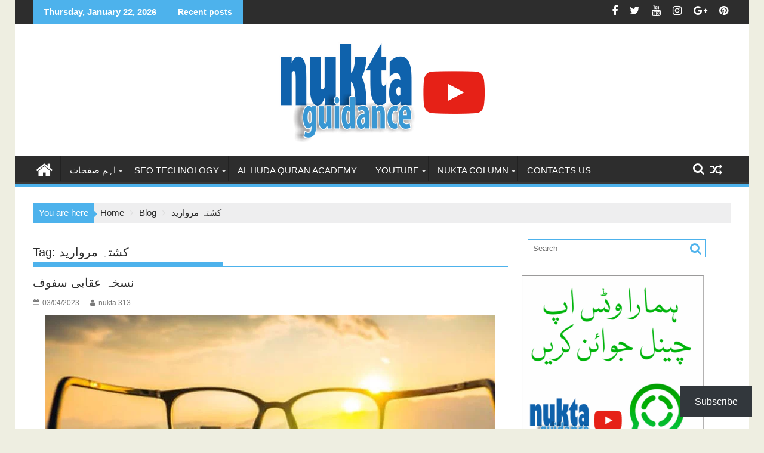

--- FILE ---
content_type: text/html; charset=UTF-8
request_url: https://www.nuktaguidance.com/tag/%DA%A9%D8%B4%D8%AA%DB%81-%D9%85%D8%B1%D9%88%D8%A7%D8%B1%DB%8C%D8%AF/
body_size: 33644
content:
<!DOCTYPE html><html lang="en-US" prefix="og: https://ogp.me/ns#"><head><script data-no-optimize="1">var litespeed_docref=sessionStorage.getItem("litespeed_docref");litespeed_docref&&(Object.defineProperty(document,"referrer",{get:function(){return litespeed_docref}}),sessionStorage.removeItem("litespeed_docref"));</script> <meta charset="UTF-8"><meta name="viewport" content="width=device-width, initial-scale=1"><link rel="profile" href="http://gmpg.org/xfn/11"><link rel="pingback" href="https://www.nuktaguidance.com/xmlrpc.php"><title>کشتہ مروارید - Nukta Guidance</title><meta name="robots" content="follow, noindex"/><meta property="og:locale" content="en_US" /><meta property="og:type" content="article" /><meta property="og:title" content="کشتہ مروارید - Nukta Guidance" /><meta property="og:url" content="https://www.nuktaguidance.com/tag/%da%a9%d8%b4%d8%aa%db%81-%d9%85%d8%b1%d9%88%d8%a7%d8%b1%db%8c%d8%af/" /><meta property="og:site_name" content="Nukta Guidance" /><meta property="article:publisher" content="http://fb.com/nukta313" /><meta property="og:image" content="https://www.nuktaguidance.com/wp-content/uploads/2023/10/Logo-Nukta-Guidance.png" /><meta property="og:image:secure_url" content="https://www.nuktaguidance.com/wp-content/uploads/2023/10/Logo-Nukta-Guidance.png" /><meta property="og:image:width" content="707" /><meta property="og:image:height" content="708" /><meta property="og:image:alt" content="Logo Nukta Guidance" /><meta property="og:image:type" content="image/png" /><meta name="twitter:card" content="summary_large_image" /><meta name="twitter:title" content="کشتہ مروارید - Nukta Guidance" /><meta name="twitter:site" content="@Nuktaguidance" /><meta name="twitter:image" content="https://www.nuktaguidance.com/wp-content/uploads/2023/10/Logo-Nukta-Guidance.png" /> <script type="application/ld+json" class="rank-math-schema">{"@context":"https://schema.org","@graph":[{"@type":"Place","@id":"https://www.nuktaguidance.com/#place","address":{"@type":"PostalAddress","addressLocality":"islamabad","postalCode":"44000","addressCountry":"pakistan"}},{"@type":"EducationalOrganization","@id":"https://www.nuktaguidance.com/#organization","name":"Syed Abdul Wahab Shah","url":"https://www.nuktaguidance.com","sameAs":["http://fb.com/nukta313","https://twitter.com/Nuktaguidance"],"address":{"@type":"PostalAddress","addressLocality":"islamabad","postalCode":"44000","addressCountry":"pakistan"},"logo":{"@type":"ImageObject","@id":"https://www.nuktaguidance.com/#logo","url":"https://www.nuktaguidance.com/wp-content/uploads/2023/10/Logo-Nukta-Guidance.png","contentUrl":"https://www.nuktaguidance.com/wp-content/uploads/2023/10/Logo-Nukta-Guidance.png","caption":"Nukta Guidance","inLanguage":"en-US","width":"707","height":"708"},"contactPoint":[{"@type":"ContactPoint","telephone":"+923470005578","contactType":"sales"}],"description":"Important news &amp; Articles About SEO, Digital Marketing, E-Commerce, Technology, Health, Guidance, &amp; Motivational Speech","location":{"@id":"https://www.nuktaguidance.com/#place"}},{"@type":"WebSite","@id":"https://www.nuktaguidance.com/#website","url":"https://www.nuktaguidance.com","name":"Nukta Guidance","alternateName":"Important news &amp; Articles About SEO, Digital Marketing, E-Commerce, Technology, Health, Guidance, &amp; Motivational Speech","publisher":{"@id":"https://www.nuktaguidance.com/#organization"},"inLanguage":"en-US"},{"@type":"BreadcrumbList","@id":"https://www.nuktaguidance.com/tag/%da%a9%d8%b4%d8%aa%db%81-%d9%85%d8%b1%d9%88%d8%a7%d8%b1%db%8c%d8%af/#breadcrumb","itemListElement":[{"@type":"ListItem","position":"1","item":{"@id":"https://www.nuktaguidance.com","name":"Home"}},{"@type":"ListItem","position":"2","item":{"@id":"https://www.nuktaguidance.com/tag/%da%a9%d8%b4%d8%aa%db%81-%d9%85%d8%b1%d9%88%d8%a7%d8%b1%db%8c%d8%af/","name":"\u06a9\u0634\u062a\u06c1 \u0645\u0631\u0648\u0627\u0631\u06cc\u062f"}}]},{"@type":"CollectionPage","@id":"https://www.nuktaguidance.com/tag/%da%a9%d8%b4%d8%aa%db%81-%d9%85%d8%b1%d9%88%d8%a7%d8%b1%db%8c%d8%af/#webpage","url":"https://www.nuktaguidance.com/tag/%da%a9%d8%b4%d8%aa%db%81-%d9%85%d8%b1%d9%88%d8%a7%d8%b1%db%8c%d8%af/","name":"\u06a9\u0634\u062a\u06c1 \u0645\u0631\u0648\u0627\u0631\u06cc\u062f - Nukta Guidance","isPartOf":{"@id":"https://www.nuktaguidance.com/#website"},"inLanguage":"en-US","breadcrumb":{"@id":"https://www.nuktaguidance.com/tag/%da%a9%d8%b4%d8%aa%db%81-%d9%85%d8%b1%d9%88%d8%a7%d8%b1%db%8c%d8%af/#breadcrumb"}}]}</script> <link rel='dns-prefetch' href='//www.googletagmanager.com' /><link rel='dns-prefetch' href='//stats.wp.com' /><link rel='dns-prefetch' href='//fonts.googleapis.com' /><link rel='dns-prefetch' href='//jetpack.wordpress.com' /><link rel='dns-prefetch' href='//s0.wp.com' /><link rel='dns-prefetch' href='//public-api.wordpress.com' /><link rel='dns-prefetch' href='//0.gravatar.com' /><link rel='dns-prefetch' href='//1.gravatar.com' /><link rel='dns-prefetch' href='//2.gravatar.com' /><link rel='dns-prefetch' href='//pagead2.googlesyndication.com' /><link rel='preconnect' href='//c0.wp.com' /><link rel="alternate" type="application/rss+xml" title="Nukta Guidance &raquo; Feed" href="https://www.nuktaguidance.com/feed/" /><link rel="alternate" type="application/rss+xml" title="Nukta Guidance &raquo; Comments Feed" href="https://www.nuktaguidance.com/comments/feed/" /><link rel="alternate" type="application/rss+xml" title="Nukta Guidance &raquo; کشتہ مروارید Tag Feed" href="https://www.nuktaguidance.com/tag/%da%a9%d8%b4%d8%aa%db%81-%d9%85%d8%b1%d9%88%d8%a7%d8%b1%db%8c%d8%af/feed/" /><style id="litespeed-ucss">@media (prefers-color-scheme:dark){:root{--viewer-primary-color:#343434;--viewer-icons-color:#f2f2f6;--viewer-icons-hover-bgcolor:#453838}}@media (prefers-color-scheme:light){:root{--viewer-primary-color:#f2f2f6;--viewer-icons-color:#343434;--viewer-icons-hover-bgcolor:#e5e1e9}}:root{--plyr-control-icon-size:15px;--plyr-range-track-height:3px;--plyr-range-thumb-height:10px}.text-center{text-align:center!important}@media (prefers-color-scheme:dark){:root{--viewer-primary-color:#343434;--viewer-icons-color:#f2f2f6;--viewer-icons-hover-bgcolor:#453838}}@media (prefers-color-scheme:light){:root{--viewer-primary-color:#f2f2f6;--viewer-icons-color:#343434;--viewer-icons-hover-bgcolor:#e5e1e9}}:root{--ep-primary:#007cba;--ep-primary-hover:#005a87;--ep-primary-light:#e6f3ff;--ep-secondary:#50575e;--ep-secondary-hover:#3c434a;--ep-secondary-light:#f6f7f7;--ep-success:#00a32a;--ep-success-light:#e6f7e6;--ep-warning:#dba617;--ep-warning-light:#fff8e5;--ep-error:#d63638;--ep-error-light:#ffeaea;--ep-info:#72aee6;--ep-info-light:#e5f5ff;--ep-white:#ffffff;--ep-gray-50:#f9fafb;--ep-gray-100:#f3f4f6;--ep-gray-200:#e5e7eb;--ep-gray-300:#d1d5db;--ep-gray-400:#9ca3af;--ep-gray-500:#6b7280;--ep-gray-600:#4b5563;--ep-gray-700:#374151;--ep-gray-800:#1f2937;--ep-gray-900:#111827;--ep-black:#000000;--ep-font-family:-apple-system, BlinkMacSystemFont, "Segoe UI", Roboto, Oxygen-Sans, Ubuntu, Cantarell, "Helvetica Neue", sans-serif;--ep-font-family-mono:Consolas, Monaco, "Andale Mono", "Ubuntu Mono", monospace;--ep-text-xs:.75rem;--ep-text-sm:.875rem;--ep-text-base:1rem;--ep-text-lg:1.125rem;--ep-text-xl:1.25rem;--ep-text-2xl:1.5rem;--ep-text-3xl:1.875rem;--ep-text-4xl:2.25rem;--ep-font-light:300;--ep-font-normal:400;--ep-font-medium:500;--ep-font-semibold:600;--ep-font-bold:700;--ep-leading-tight:1.25;--ep-leading-normal:1.5;--ep-leading-relaxed:1.75;--ep-space-1:.25rem;--ep-space-2:.5rem;--ep-space-3:.75rem;--ep-space-4:1rem;--ep-space-5:1.25rem;--ep-space-6:1.5rem;--ep-space-8:2rem;--ep-space-10:2.5rem;--ep-space-12:3rem;--ep-space-16:4rem;--ep-space-20:5rem;--ep-radius-sm:.125rem;--ep-radius:.25rem;--ep-radius-md:.375rem;--ep-radius-lg:.5rem;--ep-radius-xl:.75rem;--ep-radius-2xl:1rem;--ep-radius-full:9999px;--ep-shadow-sm:0 1px 2px 0 rgb(0 0 0 / .05);--ep-shadow:0 1px 3px 0 rgb(0 0 0 / .1), 0 1px 2px -1px rgb(0 0 0 / .1);--ep-shadow-md:0 4px 6px -1px rgb(0 0 0 / .1), 0 2px 4px -2px rgb(0 0 0 / .1);--ep-shadow-lg:0 10px 15px -3px rgb(0 0 0 / .1), 0 4px 6px -4px rgb(0 0 0 / .1);--ep-shadow-xl:0 20px 25px -5px rgb(0 0 0 / .1), 0 8px 10px -6px rgb(0 0 0 / .1);--ep-transition-fast:.15s ease-in-out;--ep-transition-normal:.3s ease-in-out;--ep-transition-slow:.5s ease-in-out;--ep-z-dropdown:1000;--ep-z-sticky:1020;--ep-z-fixed:1030;--ep-z-modal-backdrop:1040;--ep-z-modal:1050;--ep-z-popover:1060;--ep-z-tooltip:1070;--ep-z-toast:1080;--ep-breakpoint-sm:640px;--ep-breakpoint-md:768px;--ep-breakpoint-lg:1024px;--ep-breakpoint-xl:1280px;--ep-breakpoint-2xl:1536px}.wp-block-button__link{align-content:center;box-sizing:border-box;cursor:pointer;display:inline-block;height:100%;text-align:center;word-break:break-word}:where(.wp-block-button__link){border-radius:9999px;box-shadow:none;padding:calc(.667em + 2px) calc(1.333em + 2px);text-decoration:none}.wp-block-button__link.no-border-radius{border-radius:0!important}ul{box-sizing:border-box;margin:0;padding:0}.entry-content{counter-reset:footnotes}@media (min-resolution:192dpi){:root{--wp-admin-border-width-focus:1.5px}}:root{--wp--preset--font-size--normal:16px;--wp--preset--font-size--huge:42px}.screen-reader-text:focus{clip-path:none}html :where([style*=border-width]){border-style:solid}html :where(img[class*=wp-image-]){height:auto;max-width:100%}:where(figure){margin:0 0 1em}.wp-block-button__link{color:#fff;background-color:#32373c;border-radius:9999px;box-shadow:none;text-decoration:none;padding:calc(.667em + 2px) calc(1.333em + 2px);font-size:1.125em}.fa{line-height:1}@font-face{font-display:swap;font-family:"Font Awesome 5 Brands";font-style:normal;font-weight:400;font-display:auto;src:url(/wp-content/plugins/gutentor/assets/library/fontawesome/webfonts/fa-brands-400.eot);src:url(/wp-content/plugins/gutentor/assets/library/fontawesome/webfonts/fa-brands-400.eot?#iefix)format("embedded-opentype"),url(/wp-content/plugins/gutentor/assets/library/fontawesome/webfonts/fa-brands-400.woff2)format("woff2"),url(/wp-content/plugins/gutentor/assets/library/fontawesome/webfonts/fa-brands-400.woff)format("woff"),url(/wp-content/plugins/gutentor/assets/library/fontawesome/webfonts/fa-brands-400.ttf)format("truetype"),url(/wp-content/plugins/gutentor/assets/library/fontawesome/webfonts/fa-brands-400.svg#fontawesome)format("svg")}@font-face{font-display:swap;font-family:"Font Awesome 5 Free";font-style:normal;font-weight:400;font-display:auto;src:url(/wp-content/plugins/gutentor/assets/library/fontawesome/webfonts/fa-regular-400.eot);src:url(/wp-content/plugins/gutentor/assets/library/fontawesome/webfonts/fa-regular-400.eot?#iefix)format("embedded-opentype"),url(/wp-content/plugins/gutentor/assets/library/fontawesome/webfonts/fa-regular-400.woff2)format("woff2"),url(/wp-content/plugins/gutentor/assets/library/fontawesome/webfonts/fa-regular-400.woff)format("woff"),url(/wp-content/plugins/gutentor/assets/library/fontawesome/webfonts/fa-regular-400.ttf)format("truetype"),url(/wp-content/plugins/gutentor/assets/library/fontawesome/webfonts/fa-regular-400.svg#fontawesome)format("svg")}@font-face{font-display:swap;font-family:"Font Awesome 5 Free";font-style:normal;font-weight:900;font-display:auto;src:url(/wp-content/plugins/gutentor/assets/library/fontawesome/webfonts/fa-solid-900.eot);src:url(/wp-content/plugins/gutentor/assets/library/fontawesome/webfonts/fa-solid-900.eot?#iefix)format("embedded-opentype"),url(/wp-content/plugins/gutentor/assets/library/fontawesome/webfonts/fa-solid-900.woff2)format("woff2"),url(/wp-content/plugins/gutentor/assets/library/fontawesome/webfonts/fa-solid-900.woff)format("woff"),url(/wp-content/plugins/gutentor/assets/library/fontawesome/webfonts/fa-solid-900.ttf)format("truetype"),url(/wp-content/plugins/gutentor/assets/library/fontawesome/webfonts/fa-solid-900.svg#fontawesome)format("svg")}.components-validated-control .components-combobox-control__suggestions-container:has(input:user-invalid):not(:has([aria-expanded=true])){border-color:#cc1818}.components-validated-control__wrapper-with-error-delegate:has(input:user-invalid) .components-form-token-field__input-container:not(:has([aria-expanded=true])){--wp-components-color-accent:#cc1818;border-color:#cc1818}:root{--wp-admin-theme-color:#3858e9;--wp-admin-theme-color--rgb:56,88,233;--wp-admin-theme-color-darker-10:#2145e6;--wp-admin-theme-color-darker-10--rgb:33.0384615385,68.7307692308,230.4615384615;--wp-admin-theme-color-darker-20:#183ad6;--wp-admin-theme-color-darker-20--rgb:23.6923076923,58.1538461538,214.3076923077}@media (min-resolution:192dpi){:root{--wp-admin-border-width-focus:1.5px}}@media (min-resolution:192dpi){:root{--wp-admin-border-width-focus:1.5px}}@media (min-width:600px){.block-editor-block-mover:not(.is-horizontal) .block-editor-block-mover__move-button-container>:before{height:calc(100% - 4px)}}.block-editor-tools-panel-color-gradient-settings__item:nth-child(1 of.block-editor-tools-panel-color-gradient-settings__item){border-top:1px solid #ddd;border-top-left-radius:2px;border-top-right-radius:2px;margin-top:24px}.block-editor-tools-panel-color-gradient-settings__item:nth-last-child(1 of.block-editor-tools-panel-color-gradient-settings__item){border-bottom-left-radius:2px;border-bottom-right-radius:2px}.block-editor-block-toolbar:has(>:last-child:empty)>:nth-last-child(2){border-right:none}@media (min-resolution:192dpi){:root{--wp-admin-border-width-focus:1.5px}}@media (min-resolution:192dpi){:root{--wp-admin-border-width-focus:1.5px}}:root{--wp-block-synced-color:#7a00df;--wp-block-synced-color--rgb:122,0,223;--wp-bound-block-color:var(--wp-block-synced-color);--wp-editor-canvas-background:#ddd;--wp-admin-theme-color:#007cba;--wp-admin-theme-color--rgb:0,124,186;--wp-admin-theme-color-darker-10:#006ba1;--wp-admin-theme-color-darker-10--rgb:0,107,160.5;--wp-admin-theme-color-darker-20:#005a87;--wp-admin-theme-color-darker-20--rgb:0,90,135;--wp-admin-border-width-focus:2px}@media (min-resolution:192dpi){:root{--wp-admin-border-width-focus:1.5px}}@media (min-width:782px){html.interface-interface-skeleton__html-container:not(:has(.is-zoom-out)){position:static;width:auto}}:root{--wp--preset--aspect-ratio--square:1;--wp--preset--aspect-ratio--4-3:4/3;--wp--preset--aspect-ratio--3-4:3/4;--wp--preset--aspect-ratio--3-2:3/2;--wp--preset--aspect-ratio--2-3:2/3;--wp--preset--aspect-ratio--16-9:16/9;--wp--preset--aspect-ratio--9-16:9/16;--wp--preset--color--black:#000000;--wp--preset--color--cyan-bluish-gray:#abb8c3;--wp--preset--color--white:#ffffff;--wp--preset--color--pale-pink:#f78da7;--wp--preset--color--vivid-red:#cf2e2e;--wp--preset--color--luminous-vivid-orange:#ff6900;--wp--preset--color--luminous-vivid-amber:#fcb900;--wp--preset--color--light-green-cyan:#7bdcb5;--wp--preset--color--vivid-green-cyan:#00d084;--wp--preset--color--pale-cyan-blue:#8ed1fc;--wp--preset--color--vivid-cyan-blue:#0693e3;--wp--preset--color--vivid-purple:#9b51e0;--wp--preset--gradient--vivid-cyan-blue-to-vivid-purple:linear-gradient(135deg,rgb(6,147,227) 0%,rgb(155,81,224) 100%);--wp--preset--gradient--light-green-cyan-to-vivid-green-cyan:linear-gradient(135deg,rgb(122,220,180) 0%,rgb(0,208,130) 100%);--wp--preset--gradient--luminous-vivid-amber-to-luminous-vivid-orange:linear-gradient(135deg,rgb(252,185,0) 0%,rgb(255,105,0) 100%);--wp--preset--gradient--luminous-vivid-orange-to-vivid-red:linear-gradient(135deg,rgb(255,105,0) 0%,rgb(207,46,46) 100%);--wp--preset--gradient--very-light-gray-to-cyan-bluish-gray:linear-gradient(135deg,rgb(238,238,238) 0%,rgb(169,184,195) 100%);--wp--preset--gradient--cool-to-warm-spectrum:linear-gradient(135deg,rgb(74,234,220) 0%,rgb(151,120,209) 20%,rgb(207,42,186) 40%,rgb(238,44,130) 60%,rgb(251,105,98) 80%,rgb(254,248,76) 100%);--wp--preset--gradient--blush-light-purple:linear-gradient(135deg,rgb(255,206,236) 0%,rgb(152,150,240) 100%);--wp--preset--gradient--blush-bordeaux:linear-gradient(135deg,rgb(254,205,165) 0%,rgb(254,45,45) 50%,rgb(107,0,62) 100%);--wp--preset--gradient--luminous-dusk:linear-gradient(135deg,rgb(255,203,112) 0%,rgb(199,81,192) 50%,rgb(65,88,208) 100%);--wp--preset--gradient--pale-ocean:linear-gradient(135deg,rgb(255,245,203) 0%,rgb(182,227,212) 50%,rgb(51,167,181) 100%);--wp--preset--gradient--electric-grass:linear-gradient(135deg,rgb(202,248,128) 0%,rgb(113,206,126) 100%);--wp--preset--gradient--midnight:linear-gradient(135deg,rgb(2,3,129) 0%,rgb(40,116,252) 100%);--wp--preset--font-size--small:13px;--wp--preset--font-size--medium:20px;--wp--preset--font-size--large:36px;--wp--preset--font-size--x-large:42px;--wp--preset--spacing--20:0.44rem;--wp--preset--spacing--30:0.67rem;--wp--preset--spacing--40:1rem;--wp--preset--spacing--50:1.5rem;--wp--preset--spacing--60:2.25rem;--wp--preset--spacing--70:3.38rem;--wp--preset--spacing--80:5.06rem;--wp--preset--shadow--natural:6px 6px 9px rgba(0, 0, 0, 0.2);--wp--preset--shadow--deep:12px 12px 50px rgba(0, 0, 0, 0.4);--wp--preset--shadow--sharp:6px 6px 0px rgba(0, 0, 0, 0.2);--wp--preset--shadow--outlined:6px 6px 0px -3px rgb(255, 255, 255), 6px 6px rgb(0, 0, 0);--wp--preset--shadow--crisp:6px 6px 0px rgb(0, 0, 0)}@font-face{font-display:swap;font-family:"FontAwesome";src:url(/wp-content/plugins/elementor/assets/lib/font-awesome/fonts/fontawesome-webfont.eot?v=4.7.0);src:url(/wp-content/plugins/elementor/assets/lib/font-awesome/fonts/fontawesome-webfont.eot?#iefix&v=4.7.0)format("embedded-opentype"),url(/wp-content/plugins/elementor/assets/lib/font-awesome/fonts/fontawesome-webfont.woff2?v=4.7.0)format("woff2"),url(/wp-content/plugins/elementor/assets/lib/font-awesome/fonts/fontawesome-webfont.woff?v=4.7.0)format("woff"),url(/wp-content/plugins/elementor/assets/lib/font-awesome/fonts/fontawesome-webfont.ttf?v=4.7.0)format("truetype"),url(/wp-content/plugins/elementor/assets/lib/font-awesome/fonts/fontawesome-webfont.svg?v=4.7.0#fontawesomeregular)format("svg");font-weight:400;font-style:normal}.fa{display:inline-block;font:14px/1 FontAwesome;font-size:inherit;text-rendering:auto;-webkit-font-smoothing:antialiased;-moz-osx-font-smoothing:grayscale}.fa-search:before{content:""}.fa-user:before{content:""}.fa-home:before{content:""}.fa-calendar:before{content:""}.fa-random:before{content:""}.fa-comment:before{content:""}.fa-twitter:before{content:""}.fa-facebook:before{content:""}.fa-pinterest:before{content:""}.fa-google-plus:before{content:""}.fa-youtube:before{content:""}.fa-instagram:before{content:""}html{-ms-text-size-adjust:100%;-webkit-text-size-adjust:100%}a,body{color:#2d2d2d}body{margin:0;-ms-word-wrap:break-word;word-wrap:break-word;font-family:"Open Sans",sans-serif;font-size:15px;line-height:1.6;background-color:#eeeee1}.widget-title span,article,aside,figure,footer,header,main,nav{display:block}[hidden]{display:none}a{background:#fff0;text-decoration:none;transition:all .3s ease-in-out 0s;-webkit-transition:all .3s ease-in-out 0s;-moz-transition:all .3s ease-in-out 0s}a:active,a:hover{outline:0}a:focus{outline:#4c70af solid 3px}img{border:0;max-width:100%;height:auto}figure{margin:0}button,input,select{color:inherit;font:inherit;margin:0}button{overflow:visible;-webkit-appearance:button;cursor:pointer}button,select{text-transform:none}button::-moz-focus-inner,input::-moz-focus-inner{border:0;padding:0}input{line-height:normal;max-width:100%}.boxed-layout #page{background:#fff;margin:0 auto;width:1230px}.wrapper{margin:0 auto;padding:0 30px;width:1230px}.float-left{float:left}.float-right{float:right}.text-center{}p{margin:0 0 16px}h1,h2,h3,h4{margin:5px 0 8px}h1{font-size:32px}h2{font-size:24px}h3{font-size:22px}h4{font-size:18px}.bn-title,.main-navigation li,.page-header .page-title,.widget-title,h1,h2,h2 a,h3,h4{font-family:"Roboto",sans-serif}.main-navigation li,h1,h2,h2 a,h3,h4{font-weight:500;line-height:1.1}i.fa{margin-right:5px}@media (max-width:1229px){*{box-sizing:border-box;-webkit-box-sizing:border-box;-moz-box-sizing:border-box}.boxed-layout #page{width:100%}.wrapper{width:980px}}@media screen and (max-width:992px){.wrapper{padding:0 5px;width:740px}}.main-navigation ul{list-style:none;margin:0;padding-left:0}.main-navigation ul li{-moz-border-bottom-colors:none;-moz-border-left-colors:none;-moz-border-right-colors:none;-moz-border-top-colors:none;border-color:#222;border-image:none;border-style:solid;border-width:0 0 0 1px;position:relative;float:left;font-size:15px;height:42px}.main-navigation a{display:block;text-decoration:none;text-transform:uppercase}.main-navigation ul ul{box-shadow:0 3px 3px rgb(0 0 0/.2);float:left;position:absolute;top:1.5em;left:-999em;z-index:99999}.main-navigation ul ul a{width:250px}.main-navigation ul li:hover>ul{left:auto}.main-navigation ul li:focus-within>ul{left:auto}.screen-reader-text{clip:rect(1px,1px,1px,1px)}.screen-reader-text:focus{background-color:#f1f1f1;border-radius:3px;box-shadow:0 0 2px 2px rgb(0 0 0/.6);clip:auto!important;display:block;font-size:14px;font-weight:700;height:auto;left:5px;line-height:normal;padding:15px 23px 14px;text-decoration:none;top:5px;width:auto;z-index:100000}.clearfix:after,.clearfix:before{display:table;content:""}.clearfix:after{clear:both}.clearfix{*zoom:1}*{box-sizing:border-box;-webkit-box-sizing:border-box;-moz-box-sizing:border-box}.widget{margin:0 0 1.5em}.widget select{max-width:100%}.widget_search{position:relative;width:100%}.hentry{margin:0 0 1.5em}.updated:not(.published){display:none}.group-blog .byline{display:inline}.entry-content{margin:1.5em 0 0}.header-wrapper .main-navigation ul ul.sub-menu li>a,.top-header-section{background:#2d2d2d}.bn,.bn-wrapper{background:0 0;height:auto}.bn-wrapper{border-radius:0;margin:0;padding:0;width:500px;font-size:14px;overflow:hidden}.bn{display:none;width:100%}.bn-content a,.bn-title{color:#fff;float:left;font-weight:700;white-space:nowrap}.bn-title{line-height:40px;padding:0 18px}.bn-content a{padding:0 0 0 13px}.bn-content a,.bn-title,li.bn-content{overflow:hidden}.bn-content a:hover{text-decoration:none}.socials{display:inline-block;font-size:18px;line-height:36px;margin-left:12px}.socials a{color:#fff;padding-left:10px}.site-branding{padding:15px 0 9px}.site-logo.float-left{width:31%}.site-logo.float-left>a{display:inline-block;padding-top:10px;max-width:100%}.center-logo-below-ainfo .site-logo.float-left{float:none;text-align:center;width:100%}.home-icon{float:left;height:50px;margin-left:-7px;margin-top:-5px;width:53px}.home-icon .fa{color:#fff;font-size:30px}.main-navigation .home-icon a{padding:13px 12px 6px}#supermag-breadcrumbs .breadcrumb-trail li.trail-item.trail-end::after,.responsive-slick-menu{display:none}.header-wrapper #site-navigation{background:#2d2d2d;box-shadow:-1px -5px 0-1px #393939 inset;margin:0 auto;min-height:52px;position:relative}.header-wrapper .menu li a{color:#fff;display:block;font-weight:400;line-height:48px;padding:0 15px;position:relative}.acmethemes-nav ul li.menu-item-has-children::after{-moz-border-bottom-colors:none;-moz-border-left-colors:none;-moz-border-right-colors:none;-moz-border-top-colors:none;border-image:none;border-style:solid;border-width:4px;content:"";display:inline-block;height:0;position:absolute;right:3px;top:55%;width:0;border-color:#ddd #fff0 #fff0}.search-block input#menu-search{font-size:13px;line-height:31px;height:31px;padding:2px 23px 2px 8px;width:100%}.search-block #searchsubmit,.widget_search #searchsubmit{background:#fff0;border:medium;font-size:20px;height:25px;position:absolute;right:7px;top:3px;width:25px}.icon-menu{color:#fff;cursor:pointer;float:right;font-size:20px;margin-top:11px}.menu-search-toggle{display:none;margin-top:46px;position:relative;right:0;z-index:99}.menu-search-toggle .search-block{width:232px}.menu-search-inner{background-color:#fff;padding:5px;position:absolute;right:0}.random-post,.search-block{display:inline-block;float:right;margin:7px 10px;position:relative;width:185px}.random-post{width:auto;margin:2px 10px 7px}.header-wrapper .main-navigation ul ul.sub-menu li{float:none;border:0;max-height:100%;height:auto}.header-wrapper .main-navigation ul ul.sub-menu{top:48px}.header-wrapper ul.sub-menu li a{font-size:14px;line-height:20px;padding-bottom:10px;padding-top:10px}@media (max-width:1229px){.site-logo.float-left>a{padding-top:12px}.header-wrapper .menu li a{font-size:13px;padding:0 5px}}@media screen and (max-width:992px){.header-main-menu{height:48px;padding-right:40px}.responsive-slick-menu{display:block;color:#fff}.header-wrapper .header-main-menu .menu{display:none}.header-wrapper .main-navigation ul ul.sub-menu li:hover>a{background:0 0}.main-navigation ul ul a{width:auto}.header-wrapper .main-navigation ul ul.sub-menu li{border-bottom:none;clear:both}}@media screen and (max-width:767px){.site-logo.float-left{margin-bottom:12px;text-align:center;width:100%}}@media screen and (max-width:639px){.header-latest-posts{display:none}.right-header.float-right{text-align:center;width:100%}}.footer-copyright,.footer-wrapper{background:#2d2d2d;color:#ababab;padding:42px 0 0}.footer-copyright a,.footer-wrapper .widget-title,.footer-wrapper a{color:#fff}.footer-wrapper .border{padding:20px 0}.footer-wrapper li,.widget li{list-style-type:none}.footer-wrapper .top-bottom{padding:0 30px}.footer-copyright>p{color:#fff!important}.footer-columns .footer-sidebar{padding-right:10px}.footer-columns .footer-sidebar:last-child{padding-right:0}.footer-wrapper .featured-desc .above-entry-meta{color:#7a7a7a}@media screen and (max-width:992px){.footer-wrapper{padding:30px 0 0}}.content-wrapper{background:#fff;margin-top:13px;margin-bottom:13px;padding-top:13px}@media screen and (max-width:767px){.wrapper{width:98%}}#primary{width:68%}.secondary-sidebar{width:30%}.right-sidebar #primary{float:left}.right-sidebar .secondary-sidebar{float:right}.page-header .page-title,.widget-title{font-size:20px;font-weight:500;line-height:24px;margin-bottom:15px;padding:12px 0;position:relative}.page-header .page-title:before,.widget-title:before{bottom:0;content:"";display:inline-block;left:0;position:absolute;width:40%}.secondary-sidebar .widget_categories li,.secondary-sidebar .widget_recent_entries li{border-bottom:1px solid #d7d7d7;display:block;padding-bottom:5px;padding-top:5px}li ul{margin-left:10px}.widget .search-block{width:85%;float:none}@media screen and (max-width:767px){#primary{margin:0 0 20px;width:100%}.right-sidebar .secondary-sidebar,.secondary-sidebar{clear:both;float:none;margin:0 0 20px;width:100%}}@media screen and (min-width:482px){.visible-sm{display:none}.visible-lg{display:block}}.acme-col-3{float:left;width:33.33%}@media screen and (max-width:481px){.acme-col-3{width:100%}.visible-lg{display:none}.visible-sm{display:block}}.above-entry-meta a,.above-entry-meta i{margin-right:4px;color:#7a7a7a;font-size:12px}.above-entry-meta i{margin-right:2px}.above-entry-meta>span{margin-right:5px;display:inline-block}.widget .featured-desc{font-size:14px}.featured-desc .above-entry-meta,.featured-desc .below-entry-meta .cat-links a{font-size:11px;margin-bottom:2px;padding:0 6px;border-radius:4px;line-height:22px}.featured-desc .above-entry-meta{background:0 0;color:#7a7a7a;padding-left:0;display:inline}.featured-desc .below-entry-meta .cat-links a{color:#fff;display:inline-block}.featured-entries li{list-style:none}.featured-desc .below-entry-meta .cat-links a:hover{background:#3d3d3d}.featured-entries-col .widget-image,.post-thumb{overflow:hidden;transition:all .5s ease-in-out 0s;float:left;margin:0 15px 0 0;width:43%}.featured-entries-col .widget-image img,.post-thumb img{transition:all .5s ease-in-out 0s}.featured-entries-col .acme-col-3{padding:5px;overflow:hidden}.featured-entries-col .widget-image:hover img,.post-thumb img:hover{transform:scale(1.1)}.blog-disable-image-zoom .post-thumb img:hover{transform:scale(1)}.supermag-except-home.featured-entries-col .acme-col-3 .widget-image{width:43%}.widget-image a{overflow:hidden;display:block}.featured-entries-col .acme-col-3 .widget-image,.footer-wrapper .featured-entries-col .acme-col-3,.widget-image img{width:100%}@media screen and (max-width:510px){.featured-entries li .widget-image{width:100%!important}}@media screen and (max-width:767px){.footer-wrapper .supermag-except-home.featured-entries-col .acme-col-3 .widget-image,.supermag-except-home.featured-entries-col .acme-col-3 .widget-image{width:100%}}.cat-links,.posted-on{margin-right:15px;display:inline-block}.byline,.byline a,.cat-links a,.posted-on a{color:#7a7a7a;font-size:12px}#content div.sharedaddy,#main div.sharedaddy,article.post .entry-footer,div.sharedaddy{clear:both}article.post .entry-header{margin:0 0 10px}article.post .entry-header .entry-title{font-size:20px;margin:0 0 10px}article.post .entry-content{margin:0}article.post .post-thumb{float:left;margin-right:10px;width:auto;max-width:60%}.post-thumb img,.widget-image img{vertical-align:top}article.post{border-bottom:1px solid #e5e5e5;padding:0 0 10px}article .entry-content h3{padding-top:18px}.blog-large-image article.post .post-thumb{float:none;margin:0 0 15px;text-align:center;width:100%;max-width:100%}.blog-large-image .post-thumb>a{display:inline-block;line-height:0;overflow:hidden}.blog-large-image article.post .entry-content{width:100%;padding:0}.entry-content ul{list-style:inside none square;margin:0;padding-left:20px}.entry-content ul li{margin:0 0 12px}.entry-content a{color:#21759b}@media screen and (max-width:639px){article.post .entry-content,article.post .post-thumb{width:100%}article.post .entry-content{padding:0}.post-thumb{text-align:center}.post-thumb img{width:auto}}.breadcrumb{color:#fff;float:left;padding:5px 10px;position:relative}.breadcrumb::after{border-bottom:5px solid #fff0;border-top:5px solid #fff0;content:"";height:0;margin-top:-3px;position:absolute;right:-5px;top:50%;width:0}.breadcrumbs{margin-bottom:20px}#supermag-breadcrumbs{background:#eeeeef;padding:0}#supermag-breadcrumbs .breadcrumb-trail li{display:block;float:left;list-style:outside none none;padding:5px 0 5px 10px}#supermag-breadcrumbs a:hover{text-decoration:underline}#supermag-breadcrumbs .breadcrumb-trail li::after{color:#ddd;content:"";font-family:FontAwesome;margin-left:10px}#supermag-breadcrumbs .breadcrumb-trail .trail-items{margin:0;padding:0}.bn-title,.breadcrumb,.featured-desc .below-entry-meta .cat-links a,.header-wrapper .main-navigation ul ul.sub-menu li:hover>a,.header-wrapper .menu li:hover>a{background:#4db2ec}#supermag-breadcrumbs a:hover,.bn-content a:hover,.byline a:hover,.cat-links a:hover,.featured-desc .above-entry-meta span:hover,.footer-sidebar .featured-desc .above-entry-meta a:hover,.posted-on a:hover,.screen-reader-text:focus,.search-block #searchsubmit,.search-block input#menu-search,.socials a:hover,.widget_search #searchsubmit,a:hover{color:#4db2ec}.search-block input#menu-search{border:1px solid #4db2ec}.footer-wrapper .border{border-top:1px solid #4db2ec}.footer-wrapper,.page-header .page-title,.widget-title{border-bottom:1px solid #4db2ec}.page-header .page-title:before,.widget-title:before{border-bottom:7px solid #4db2ec}.breadcrumb::after{border-left:5px solid #4db2ec}.header-wrapper #site-navigation{border-bottom:5px solid #4db2ec}@media screen and (max-width:992px){.header-wrapper .main-navigation ul ul.sub-menu li:hover>a{background:#2d2d2d}}.cat-links .at-cat-item-14750,.cat-links .at-cat-item-30,.cat-links .at-cat-item-33,.cat-links .at-cat-item-35,.cat-links .at-cat-item-4340,.cat-links .at-cat-item-6988,.cat-links .at-cat-item-8071{background:#4db2ec!important;color:#fff!important}.cat-links .at-cat-item-14750:hover,.cat-links .at-cat-item-30:hover,.cat-links .at-cat-item-33:hover,.cat-links .at-cat-item-35:hover,.cat-links .at-cat-item-4340:hover,.cat-links .at-cat-item-6988:hover,.cat-links .at-cat-item-8071:hover{background:#2d2d2d!important;color:#fff!important}.jetpack-subscribe-floating-button{position:fixed;z-index:50000;bottom:0;right:0}#subscribe-email input{width:95%}.screen-reader-text{border:0;clip-path:inset(50%);height:1px;margin:-1px;overflow:hidden;padding:0;position:absolute!important;width:1px;word-wrap:normal!important}div.sharedaddy h3.sd-title{margin:0 0 1em;display:inline-block;line-height:1.2;font-size:9pt;font-weight:700}.sd-sharing{margin-bottom:1em}.sd-content ul{padding:0!important;margin:0!important;list-style:none!important}.sd-content ul li{display:inline-block;margin:0 8px 12px 0;padding:0}.sd-content ul li a.sd-button,.sd-social-icon-text .sd-content ul li a.sd-button{text-decoration:none!important;display:inline-block;font-size:13px;font-family:"Open Sans",sans-serif;font-weight:500;border-radius:4px;color:#2c3338!important;background:#fff;box-shadow:0 1px 2px rgb(0 0 0/.12),0 0 0 1px rgb(0 0 0/.12);text-shadow:none;line-height:23px;padding:4px 11px 3px 9px}.sd-content ul li a.sd-button>span,.sd-social-icon-text .sd-content ul li a.sd-button>span{line-height:23px;margin-left:6px}.sd-social-icon-text .sd-content ul li a.sd-button:hover{box-shadow:0 1px 2px rgb(0 0 0/.22),0 0 0 1px rgb(0 0 0/.22)}.sd-social-icon-text .sd-content ul li a.sd-button:active{box-shadow:inset 0 1px 0 rgb(0 0 0/.16)}.sd-content ul li a.sd-button::before{display:inline-block;-webkit-font-smoothing:antialiased;-moz-osx-font-smoothing:grayscale;font:400 18px/1 social-logos;vertical-align:top;text-align:center}.sd-social-icon-text ul li a.sd-button::before{position:relative;top:2px}@media screen and (-webkit-min-device-pixel-ratio:0){.sd-content ul li a.sd-button::before{position:relative;top:2px}}.sd-social-icon-text .sd-content li.share-print a::before{content:""}.sd-social-icon-text .sd-content li.share-linkedin a::before{content:""}.sd-social-icon-text .sd-content li.share-twitter a::before{content:""}.sd-social-icon-text .sd-content li.share-reddit a::before{content:""}.sd-social-icon-text .sd-content li.share-tumblr a::before{content:""}.sd-social-icon-text .sd-content li.share-pinterest a::before{content:""}.sd-social-icon-text .sd-content li.share-facebook a::before{content:""}.sd-social-icon-text .sd-content li.share-telegram a::before{content:""}.sd-social-icon-text .sd-content li.share-jetpack-whatsapp a::before{content:""}@media print{.sharedaddy.sd-sharing-enabled{display:none}}@font-face{font-display:swap;font-family:social-logos;src:url([data-uri])format("woff2");display:inline-block;vertical-align:middle;line-height:1;font-weight:400;font-style:normal;speak:none;text-decoration:inherit;text-transform:none;text-rendering:auto;-webkit-font-smoothing:antialiased;-moz-osx-font-smoothing:grayscale}body.custom-background{background-color:#eeeee1}.widget-title span{text-transform:uppercase}.wp-block-jetpack-subscriptions.wp-block-jetpack-subscriptions__supports-newline:not(.wp-block-jetpack-subscriptions__use-newline) .is-not-subscriber .wp-block-jetpack-subscriptions__form-elements{align-items:flex-start;display:flex}.wp-block-jetpack-subscriptions.wp-block-jetpack-subscriptions__supports-newline:not(.wp-block-jetpack-subscriptions__use-newline) p#subscribe-submit{display:flex;justify-content:center}.wp-block-jetpack-subscriptions.wp-block-jetpack-subscriptions__supports-newline form button{box-sizing:border-box;cursor:pointer;line-height:1.3;min-width:auto!important;white-space:nowrap!important;border-color:#0000;border-style:solid}.wp-block-jetpack-subscriptions.wp-block-jetpack-subscriptions__supports-newline form p#subscribe-submit{line-height:0;margin:0;padding:0}</style> <script type="litespeed/javascript" data-src="https://c0.wp.com/c/6.9/wp-includes/js/jquery/jquery.min.js" id="jquery-core-js"></script> <script type="litespeed/javascript" data-src="https://c0.wp.com/c/6.9/wp-includes/js/jquery/jquery-migrate.min.js" id="jquery-migrate-js"></script> 
 <script type="litespeed/javascript" data-src="https://www.googletagmanager.com/gtag/js?id=G-PF8K5TNS3X" id="google_gtagjs-js"></script> <script id="google_gtagjs-js-after" type="litespeed/javascript">window.dataLayer=window.dataLayer||[];function gtag(){dataLayer.push(arguments)}
gtag("set","linker",{"domains":["www.nuktaguidance.com"]});gtag("js",new Date());gtag("set","developer_id.dZTNiMT",!0);gtag("config","G-PF8K5TNS3X")</script> <link rel="https://api.w.org/" href="https://www.nuktaguidance.com/wp-json/" /><link rel="alternate" title="JSON" type="application/json" href="https://www.nuktaguidance.com/wp-json/wp/v2/tags/10413" /><link rel="EditURI" type="application/rsd+xml" title="RSD" href="https://www.nuktaguidance.com/xmlrpc.php?rsd" /><meta name="generator" content="WordPress 6.9" /><meta name="generator" content="Site Kit by Google 1.170.0" /><script type="litespeed/javascript" data-src="https://pagead2.googlesyndication.com/pagead/js/adsbygoogle.js?client=ca-pub-4122731186458136"
     crossorigin="anonymous"></script> <meta name="google-adsense-platform-account" content="ca-host-pub-2644536267352236"><meta name="google-adsense-platform-domain" content="sitekit.withgoogle.com"><meta name="generator" content="Elementor 3.34.1; features: e_font_icon_svg, additional_custom_breakpoints; settings: css_print_method-external, google_font-enabled, font_display-auto"><meta name="onesignal" content="wordpress-plugin"/> <script type="litespeed/javascript">window.OneSignalDeferred=window.OneSignalDeferred||[];OneSignalDeferred.push(function(OneSignal){var oneSignal_options={};window._oneSignalInitOptions=oneSignal_options;oneSignal_options.serviceWorkerParam={scope:'/'};oneSignal_options.serviceWorkerPath='OneSignalSDKWorker.js.php';OneSignal.Notifications.setDefaultUrl("https://www.nuktaguidance.com");oneSignal_options.wordpress=!0;oneSignal_options.appId='fa5cbce1-a4bc-4d31-9bed-8791afc97301';oneSignal_options.allowLocalhostAsSecureOrigin=!0;oneSignal_options.welcomeNotification={};oneSignal_options.welcomeNotification.title="خوش آمدید";oneSignal_options.welcomeNotification.message="سبسکرائب کرنے کا شکریہ جزاک اللہ";oneSignal_options.path="https://www.nuktaguidance.com/wp-content/plugins/onesignal-free-web-push-notifications/sdk_files/";oneSignal_options.safari_web_id="Nuktaguidance.com";oneSignal_options.promptOptions={};oneSignal_options.promptOptions.actionMessage="نئی ویڈیو اور مضمون کا نوٹیفکیشن حاصل کریں";oneSignal_options.promptOptions.acceptButtonText="جی ہاں آن کریں";oneSignal_options.promptOptions.cancelButtonText="نہیں جزاک اللہ خیرا";oneSignal_options.promptOptions.siteName="Nukta Guidance";oneSignal_options.promptOptions.autoAcceptTitle="جی ہاں";oneSignal_options.notifyButton={};oneSignal_options.notifyButton.enable=!0;oneSignal_options.notifyButton.position='bottom-left';oneSignal_options.notifyButton.theme='default';oneSignal_options.notifyButton.size='medium';oneSignal_options.notifyButton.showCredit=!0;oneSignal_options.notifyButton.text={};oneSignal_options.notifyButton.text['message.action.subscribed']='جزاک اللہ خیرا';oneSignal_options.notifyButton.text['dialog.main.button.subscribe']='سبسکرائب';oneSignal_options.notifyButton.text['dialog.main.button.unsubscribe']='جزاک اللہ';OneSignal.init(window._oneSignalInitOptions);OneSignal.Slidedown.promptPush()});function documentInitOneSignal(){var oneSignal_elements=document.getElementsByClassName("OneSignal-prompt");var oneSignalLinkClickHandler=function(event){OneSignal.Notifications.requestPermission();event.preventDefault()};for(var i=0;i<oneSignal_elements.length;i++)
oneSignal_elements[i].addEventListener('click',oneSignalLinkClickHandler,!1);}
if(document.readyState==='complete'){documentInitOneSignal()}else{window.addEventListener("load",function(event){documentInitOneSignal()})}</script> <script type="application/ld+json">{
  "@context": "https://schema.org",
  "@type": "BlogPosting",
  "mainEntityOfPage": {
    "@type": "WebPage",
    "@id": "https://www.nuktaguidance.com/"
  },
  "headline": "Nukta Guidance",
  "description": "Articles About SEO, Digital Marketing, E-Commerce, Health, Guidance, & Motivational Speech",
  "image": "https://www.nuktaguidance.com/wp-content/uploads/2022/07/Logo-1000x1000-1.png",  
  "author": {
    "@type": "Person",
    "name": "Syed Abdul Wahab Shah",
    "url": "https://etopk.com"
  },  
  "publisher": {
    "@type": "Organization",
    "name": "",
    "logo": {
      "@type": "ImageObject",
      "url": ""
    }
  },
  "datePublished": ""
}</script>  <script type="litespeed/javascript">(function(w,d,s,l,i){w[l]=w[l]||[];w[l].push({'gtm.start':new Date().getTime(),event:'gtm.js'});var f=d.getElementsByTagName(s)[0],j=d.createElement(s),dl=l!='dataLayer'?'&l='+l:'';j.async=!0;j.src='https://www.googletagmanager.com/gtm.js?id='+i+dl;f.parentNode.insertBefore(j,f)})(window,document,'script','dataLayer','GTM-MGW7MRK')</script>  <script type="litespeed/javascript" data-src="https://pagead2.googlesyndication.com/pagead/js/adsbygoogle.js?client=ca-pub-4122731186458136&amp;host=ca-host-pub-2644536267352236" crossorigin="anonymous"></script> <link rel="icon" href="https://www.nuktaguidance.com/wp-content/uploads/2023/10/cropped-Logo-Nukta-Guidance-32x32.png" sizes="32x32" /><link rel="icon" href="https://www.nuktaguidance.com/wp-content/uploads/2023/10/cropped-Logo-Nukta-Guidance-192x192.png" sizes="192x192" /><link rel="apple-touch-icon" href="https://www.nuktaguidance.com/wp-content/uploads/2023/10/cropped-Logo-Nukta-Guidance-180x180.png" /><meta name="msapplication-TileImage" content="https://www.nuktaguidance.com/wp-content/uploads/2023/10/cropped-Logo-Nukta-Guidance-270x270.png" /></head><body class="archive tag tag-10413 custom-background wp-custom-logo wp-theme-supermag gutentor-active boxed-layout blog-large-image blog-disable-image-zoom center-logo-below-ainfo right-sidebar at-sticky-sidebar group-blog elementor-default elementor-kit-13772">
<noscript>
<iframe data-lazyloaded="1" src="about:blank" data-litespeed-src="https://www.googletagmanager.com/ns.html?id=GTM-MGW7MRK" height="0" width="0" style="display:none;visibility:hidden"></iframe>
</noscript><div id="page" class="hfeed site">
<a class="skip-link screen-reader-text" href="#content" title="link">Skip to content</a><header id="masthead" class="site-header" role="banner"><div class="top-header-section clearfix"><div class="wrapper"><div class="header-latest-posts float-left bn-title">Thursday, January 22, 2026</div><div class="header-latest-posts bn-wrapper float-left"><div class="bn-title">
Recent posts</div><ul class="bn"><li class="bn-content">
<a href="https://www.nuktaguidance.com/%d9%85%d9%b9%da%be%d8%a7%d8%a6%db%8c-%da%a9%db%8c-%d8%af%da%a9%d8%a7%d9%86-%d9%85%db%8c%da%ba-%da%af%d9%88%d8%a8%d8%b1-%da%a9%d8%a7-%d8%a8%d8%ae%d9%88%d8%b1-%d8%af%db%8c%d9%86%d8%a7/" title="مٹھائی کی دکان میں گوبر کا بخور دینا">
مٹھائی کی دکان میں گوبر کا بخور دینا											</a></li><li class="bn-content">
<a href="https://www.nuktaguidance.com/%da%a9%d9%88%d9%86-%d8%b3%d8%a7-%d9%85%d9%88%d8%a8%d8%a7%d8%a6%d9%84-%d9%86%d9%85%d8%a8%d8%b1-%d8%a2%d9%be-%da%a9%db%92-%d9%84%db%8c%db%92-%d9%85%d9%86%d8%ad%d9%88%d8%b3-%db%81%db%92%d8%9f/" title="کون سا موبائل نمبر آپ کے لیے منحوس ہے؟">
کون سا موبائل نمبر آپ کے لیے منحوس ہے؟											</a></li><li class="bn-content">
<a href="https://www.nuktaguidance.com/%d8%ad%da%a9%d9%85%d8%a7%d8%a1-%d8%a8%d8%b1%d8%a7%d8%af%d8%b1%db%8c-%da%a9%d8%a7-%d9%85%d9%84%da%a9-%da%af%db%8c%d8%b1-%d8%a7%d8%ad%d8%aa%d8%ac%d8%a7%d8%ac/" title="​حکماء برادری کا ملک گیر احتجاج">
​حکماء برادری کا ملک گیر احتجاج											</a></li><li class="bn-content">
<a href="https://www.nuktaguidance.com/%d8%b4%d9%88%d9%be%db%8c-%d9%81%d8%a7%d8%a6%db%8c-%da%a9%db%8c%d8%a7-%db%81%db%92%d8%9f/" title="شوپی فائی کیا ہے؟">
شوپی فائی کیا ہے؟											</a></li><li class="bn-content">
<a href="https://www.nuktaguidance.com/%d8%b7%d8%a8-%d9%be%d8%a7%da%a9%d8%b3%d8%aa%d8%a7%d9%86%db%8c-%da%a9%d9%88-%da%a9%d9%88%d9%86%d8%b3%d9%84-%d9%85%db%8c%da%ba-%d8%b4%d8%a7%d9%85%d9%84-%da%a9%d8%b1%db%8c%da%ba/" title="طب پاکستانی کو کونسل میں شامل کریں">
طب پاکستانی کو کونسل میں شامل کریں											</a></li></ul></div><div class="right-header float-right"><div class="socials">
<a href="https://www.facebook.com/Nukta313" class="facebook" data-title="Facebook" target="_blank">
<span class="font-icon-social-facebook"><i class="fa fa-facebook"></i></span>
</a>
<a href="http://twitter.com/NuktaGuidance" class="twitter" data-title="Twitter" target="_blank">
<span class="font-icon-social-twitter"><i class="fa fa-twitter"></i></span>
</a>
<a href="https://www.youtube.com/channel/UCGiNYy7Q1n7hHEs8aUaFLJQ" class="youtube" data-title="Youtube" target="_blank">
<span class="font-icon-social-youtube"><i class="fa fa-youtube"></i></span>
</a>
<a href="http://instagram.com/abdulwahab.sherazi" class="instagram" data-title="Instagram" target="_blank">
<span class="font-icon-social-instagram"><i class="fa fa-instagram"></i></span>
</a>
<a href="http://tiktok.com/@abdulwahabnukta" class="google-plus" data-title="Google Plus" target="_blank">
<span class="font-icon-social-google-plus"><i class="fa fa-google-plus"></i></span>
</a>
<a href="https://www.pinterest.com/NuktaGuidance/" class="pinterest" data-title="Pinterest" target="_blank">
<span class="font-icon-social-pinterest"><i class="fa fa-pinterest"></i></span>
</a></div></div></div></div><div class="header-wrapper clearfix"><div class="header-container"><div class="wrapper"><div class="site-branding clearfix"><div class="site-logo float-left">
<a href="https://www.nuktaguidance.com/" class="custom-logo-link" rel="home"><img data-lazyloaded="1" src="[data-uri]" fetchpriority="high" width="371" height="181" data-src="https://www.nuktaguidance.com/wp-content/uploads/2023/10/cropped-Logo-nuktaguidance-544x180-1.png" class="custom-logo" alt="Logo" decoding="async" data-srcset="https://www.nuktaguidance.com/wp-content/uploads/2023/10/cropped-Logo-nuktaguidance-544x180-1.png 371w, https://www.nuktaguidance.com/wp-content/uploads/2023/10/cropped-Logo-nuktaguidance-544x180-1-300x146.png 300w" data-sizes="(max-width: 371px) 100vw, 371px" /></a></div><div class="clearfix"></div></div></div><nav id="site-navigation" class="main-navigation supermag-enable-sticky-menu clearfix" role="navigation"><div class="header-main-menu wrapper clearfix"><div class="home-icon">
<a href="https://www.nuktaguidance.com/" title="Nukta Guidance"><i class="fa fa-home"></i></a></div><div class="acmethemes-nav"><ul id="menu-main-menu-%d8%a7%d9%88%d9%be%d8%b1-%d9%88%d8%a7%d9%84%d8%a7" class="menu"><li id="menu-item-24423" class="menu-item menu-item-type-custom menu-item-object-custom menu-item-has-children menu-item-24423"><a href="#">اہم صفحات</a><ul class="sub-menu"><li id="menu-item-24424" class="menu-item menu-item-type-post_type menu-item-object-page current_page_parent menu-item-24424"><a href="https://www.nuktaguidance.com/blog/">Blog</a></li><li id="menu-item-24848" class="menu-item menu-item-type-post_type menu-item-object-page menu-item-24848"><a href="https://www.nuktaguidance.com/nukta-guidance-channel/">Nukta Guidance Channel</a></li><li id="menu-item-24425" class="menu-item menu-item-type-post_type menu-item-object-page menu-item-24425"><a href="https://www.nuktaguidance.com/?page_id=24398">Al-Wahab Travel</a></li><li id="menu-item-24426" class="menu-item menu-item-type-post_type menu-item-object-page menu-item-24426"><a href="https://www.nuktaguidance.com/hajj-guidance/">Hajj Guidance رہنمائے حج</a></li><li id="menu-item-24427" class="menu-item menu-item-type-post_type menu-item-object-page menu-item-24427"><a href="https://www.nuktaguidance.com/app-for-online-quran-teachers/">ایپلی کیشن پیج برائے آن لائن ٹیچنگ</a></li><li id="menu-item-24428" class="menu-item menu-item-type-post_type menu-item-object-page menu-item-24428"><a href="https://www.nuktaguidance.com/%d9%85%d8%b9%da%be%d8%af-%d8%b9%d9%84%d9%88%d9%85-%d8%a7%d9%84%d9%82%d8%b1%d8%a2%d9%86-%d8%a7%d8%b3%d9%84%d8%a7%d9%85-%d8%a2%d8%a8%d8%a7%d8%af/">معھد علوم القرآن اسلام آباد</a></li><li id="menu-item-24429" class="menu-item menu-item-type-post_type menu-item-object-page menu-item-24429"><a href="https://www.nuktaguidance.com/mehrban-foundation/">مہربان فاونڈیشن</a></li></ul></li><li id="menu-item-21220" class="menu-item menu-item-type-post_type menu-item-object-page menu-item-has-children menu-item-21220"><a href="https://www.nuktaguidance.com/seo-digital-marketing-e-commerce-in-urdu/">SEO Technology</a><ul class="sub-menu"><li id="menu-item-21224" class="menu-item menu-item-type-taxonomy menu-item-object-category menu-item-21224"><a href="https://www.nuktaguidance.com/category/%d8%b3%d8%a7%d8%a6%d9%86%d8%b3-%d9%88-%d9%b9%db%8c%da%a9%d9%86%d8%a7%d9%84%d9%88%d8%ac%db%8c/seo/">SEO</a></li><li id="menu-item-21222" class="menu-item menu-item-type-taxonomy menu-item-object-category menu-item-21222"><a href="https://www.nuktaguidance.com/category/%d8%b3%d8%a7%d8%a6%d9%86%d8%b3-%d9%88-%d9%b9%db%8c%da%a9%d9%86%d8%a7%d9%84%d9%88%d8%ac%db%8c/digital-marketing/">Digital Marketing</a></li><li id="menu-item-21223" class="menu-item menu-item-type-taxonomy menu-item-object-category menu-item-21223"><a href="https://www.nuktaguidance.com/category/%d8%b3%d8%a7%d8%a6%d9%86%d8%b3-%d9%88-%d9%b9%db%8c%da%a9%d9%86%d8%a7%d9%84%d9%88%d8%ac%db%8c/e-commerce/">E-Commerce</a></li><li id="menu-item-21225" class="menu-item menu-item-type-taxonomy menu-item-object-category menu-item-21225"><a href="https://www.nuktaguidance.com/category/%d8%b3%d8%a7%d8%a6%d9%86%d8%b3-%d9%88-%d9%b9%db%8c%da%a9%d9%86%d8%a7%d9%84%d9%88%d8%ac%db%8c/social-media/">Social Media</a></li><li id="menu-item-21226" class="menu-item menu-item-type-taxonomy menu-item-object-category menu-item-21226"><a href="https://www.nuktaguidance.com/category/aaps/">ایپلی کیشن</a></li></ul></li><li id="menu-item-21218" class="menu-item menu-item-type-post_type menu-item-object-page menu-item-21218"><a href="https://www.nuktaguidance.com/al-huda-quran-academy/">Al Huda Quran Academy</a></li><li id="menu-item-21221" class="menu-item menu-item-type-post_type menu-item-object-page menu-item-has-children menu-item-21221"><a href="https://www.nuktaguidance.com/%db%81%d9%85%d8%a7%d8%b1%d8%a7-%db%8c%d9%88%d9%b9%db%8c%d9%88%d8%a8-%da%86%db%8c%d9%86%d9%84/">YouTube</a><ul class="sub-menu"><li id="menu-item-21228" class="menu-item menu-item-type-custom menu-item-object-custom menu-item-21228"><a href="https://www.youtube.com/channel/UCGiNYy7Q1n7hHEs8aUaFLJQ">Nukta Guidance</a></li><li id="menu-item-21229" class="menu-item menu-item-type-custom menu-item-object-custom menu-item-21229"><a href="https://www.youtube.com/channel/UCKZ7IvBI3cZ0NK-Om36spUg">Al-Huda Guidance</a></li><li id="menu-item-21230" class="menu-item menu-item-type-custom menu-item-object-custom menu-item-21230"><a href="https://www.youtube.com/channel/UCiX2VZVkqPFowRouYGaQDrw">Ubqari Knowledge</a></li></ul></li><li id="menu-item-21263" class="menu-item menu-item-type-custom menu-item-object-custom menu-item-has-children menu-item-21263"><a href="https://www.nuktaguidance.com/category/%d9%86%da%a9%d8%aa%db%81/">Nukta Column</a><ul class="sub-menu"><li id="menu-item-21269" class="menu-item menu-item-type-taxonomy menu-item-object-category menu-item-21269"><a href="https://www.nuktaguidance.com/category/%d9%82%d8%b3%d8%b7-%d9%88%d8%a7%d8%b1-%d8%b3%d9%84%d8%b3%d9%84%db%81-%d8%ac%d8%a7%d8%af%d9%88-%d9%86%da%af%d8%b1%db%8c/">قسط وار سلسلہ جادو نگری</a></li><li id="menu-item-21264" class="menu-item menu-item-type-taxonomy menu-item-object-category menu-item-21264"><a href="https://www.nuktaguidance.com/category/polygamy-%d8%a7%db%8c%da%a9-%d8%b3%db%92-%d8%b2%d8%a7%d8%a6%d8%af-%d8%b4%d8%a7%d8%af%db%8c%d8%a7%da%ba/">Polygamy ایک سے زائد شادیاں</a></li><li id="menu-item-21270" class="menu-item menu-item-type-custom menu-item-object-custom menu-item-21270"><a href="https://www.nuktaguidance.com/category/%d9%86%da%a9%d8%aa%db%81/">مختلف موضوعات</a></li><li id="menu-item-21267" class="menu-item menu-item-type-taxonomy menu-item-object-category menu-item-21267"><a href="https://www.nuktaguidance.com/category/%d8%b3%d8%a7%d8%a6%d9%86%d8%b3-%d9%88-%d9%b9%db%8c%da%a9%d9%86%d8%a7%d9%84%d9%88%d8%ac%db%8c/seo/">SEO</a></li><li id="menu-item-21266" class="menu-item menu-item-type-taxonomy menu-item-object-category menu-item-21266"><a href="https://www.nuktaguidance.com/category/%d8%b3%d8%a7%d8%a6%d9%86%d8%b3-%d9%88-%d9%b9%db%8c%da%a9%d9%86%d8%a7%d9%84%d9%88%d8%ac%db%8c/e-commerce/">E-Commerce</a></li><li id="menu-item-21265" class="menu-item menu-item-type-taxonomy menu-item-object-category menu-item-21265"><a href="https://www.nuktaguidance.com/category/%d8%b3%d8%a7%d8%a6%d9%86%d8%b3-%d9%88-%d9%b9%db%8c%da%a9%d9%86%d8%a7%d9%84%d9%88%d8%ac%db%8c/digital-marketing/">Digital Marketing</a></li><li id="menu-item-21268" class="menu-item menu-item-type-taxonomy menu-item-object-category menu-item-21268"><a href="https://www.nuktaguidance.com/category/%d8%b3%d8%a7%d8%a6%d9%86%d8%b3-%d9%88-%d9%b9%db%8c%da%a9%d9%86%d8%a7%d9%84%d9%88%d8%ac%db%8c/social-media/">Social Media</a></li></ul></li><li id="menu-item-21219" class="menu-item menu-item-type-post_type menu-item-object-page menu-item-21219"><a href="https://www.nuktaguidance.com/contacts-us/">Contacts us</a></li></ul></div><div class="random-post">										<a title="مبادیات طب" href="https://www.nuktaguidance.com/%d9%85%d8%a8%d8%a7%d8%af%db%8c%d8%a7%d8%aa-%d8%b7%d8%a8/">
<i class="fa fa-random icon-menu"></i>
</a></div><a class="fa fa-search icon-menu search-icon-menu" href="#"></a><div class='menu-search-toggle'><div class='menu-search-inner'><div class="search-block"><form action="https://www.nuktaguidance.com" class="searchform" id="searchform" method="get" role="search"><div>
<label for="menu-search" class="screen-reader-text"></label>
<input type="text"  placeholder="Search"  id="menu-search" name="s" value="">
<button class="fa fa-search" type="submit" id="searchsubmit"></button></div></form></div></div></div></div><div class="responsive-slick-menu wrapper clearfix"></div></nav></div></div></header><div class="wrapper content-wrapper clearfix"><div id="content" class="site-content"><div class='breadcrumbs init-animate clearfix'><span class='breadcrumb'>You are here</span><div id='supermag-breadcrumbs' class='clearfix'><div role="navigation" aria-label="Breadcrumbs" class="breadcrumb-trail breadcrumbs" itemprop="breadcrumb"><ul class="trail-items" itemscope itemtype="http://schema.org/BreadcrumbList"><meta name="numberOfItems" content="3" /><meta name="itemListOrder" content="Ascending" /><li itemprop="itemListElement" itemscope itemtype="http://schema.org/ListItem" class="trail-item trail-begin"><a href="https://www.nuktaguidance.com/" rel="home" itemprop="item"><span itemprop="name">Home</span></a><meta itemprop="position" content="1" /></li><li itemprop="itemListElement" itemscope itemtype="http://schema.org/ListItem" class="trail-item"><a href="https://www.nuktaguidance.com/blog/" itemprop="item"><span itemprop="name">Blog</span></a><meta itemprop="position" content="2" /></li><li class="trail-item trail-end"><span><span>کشتہ مروارید</span></span></li></ul></div></div></div><div id="primary" class="content-area"><main id="main" class="site-main" role="main"><header class="page-header"><h1 class="page-title">Tag: <span>کشتہ مروارید</span></h1></header><article id="post-22520" class="post-22520 post type-post status-publish format-standard has-post-thumbnail hentry category-33 category-6988 category-35 tag-uqabi tag-10410 tag-6407 tag-10414 tag-10412 tag-10413 tag-10415 tag-11089"><header class="entry-header"><h2 class="entry-title"><a href="https://www.nuktaguidance.com/%d8%b9%d9%82%d8%a7%d8%a8%db%8c/" rel="bookmark">نسخہ عقابی سفوف</a></h2><div class="entry-meta">
<span class="posted-on"><a href="https://www.nuktaguidance.com/%d8%b9%d9%82%d8%a7%d8%a8%db%8c/" rel="bookmark"><i class="fa fa-calendar"></i><time class="entry-date published" datetime="2023-04-03T02:56:50+05:00">03/04/2023</time><time class="updated" datetime="2023-09-19T10:32:54+05:00">19/09/2023</time></a></span><span class="byline"> <span class="author vcard"><a class="url fn n" href="https://www.nuktaguidance.com/author/nukta313/"><i class="fa fa-user"></i>nukta 313</a></span></span></div></header><div class="post-thumb">
<a href="https://www.nuktaguidance.com/%d8%b9%d9%82%d8%a7%d8%a8%db%8c/" title="نسخہ عقابی سفوف">
<img data-lazyloaded="1" src="[data-uri]" width="753" height="754" data-src="https://www.nuktaguidance.com/wp-content/uploads/2023/04/Uqabi-2.jpg.webp" class="attachment-full size-full wp-post-image" alt="عقابی سفوف" decoding="async" data-srcset="https://www.nuktaguidance.com/wp-content/uploads/2023/04/Uqabi-2.jpg.webp 753w, https://www.nuktaguidance.com/wp-content/uploads/2023/04/Uqabi-2-300x300.jpg.webp 300w, https://www.nuktaguidance.com/wp-content/uploads/2023/04/Uqabi-2-150x150.jpg 150w, https://www.nuktaguidance.com/wp-content/uploads/2023/04/Uqabi-2-696x697.jpg.webp 696w, https://www.nuktaguidance.com/wp-content/uploads/2023/04/Uqabi-2-419x420.jpg.webp 419w" data-sizes="(max-width: 753px) 100vw, 753px" title="نسخہ عقابی سفوف 1">			</a></div><div class="entry-content "><p>نسخہ عقابی سفوف Uqabi ( سید عبدالوہاب شاہ شیرازی ) عقابی Uqabi کا تعارف چند سال پہلے میں نے نظر کی کمزوری، دماغی کمزوری، نسیان اور زبان کی لکنت کے لیے ایک نسخہ تیار کیا۔ اور پھر کافی غور و حوض کے بعد میں نے اس کا نام عقابی سفوف تجویز کیا۔ الحمدللہ اس سے بہت لوگوں کو فائدہ ہوا۔ اس دوران بہت سارے لوگ مجھے سے خریدتے بھی رہے اور کچھ لوگ اس کا مکمل نسخہ اجزاء پوچھتے رہے اور میں بھی کھلے دل سے بتاتا رہا۔ اب میں نے&hellip;</p><div class="sharedaddy sd-sharing-enabled"><div class="robots-nocontent sd-block sd-social sd-social-icon-text sd-sharing"><h3 class="sd-title">پوسٹ کو شیئر کریں</h3><div class="sd-content"><ul><li class="share-facebook"><a rel="nofollow noopener noreferrer"
data-shared="sharing-facebook-22520"
class="share-facebook sd-button share-icon"
href="https://www.nuktaguidance.com/%d8%b9%d9%82%d8%a7%d8%a8%db%8c/?share=facebook"
target="_blank"
aria-labelledby="sharing-facebook-22520"
>
<span id="sharing-facebook-22520" hidden>Click to share on Facebook (Opens in new window)</span>
<span>Facebook</span>
</a></li><li class="share-twitter"><a rel="nofollow noopener noreferrer"
data-shared="sharing-twitter-22520"
class="share-twitter sd-button share-icon"
href="https://www.nuktaguidance.com/%d8%b9%d9%82%d8%a7%d8%a8%db%8c/?share=twitter"
target="_blank"
aria-labelledby="sharing-twitter-22520"
>
<span id="sharing-twitter-22520" hidden>Click to share on X (Opens in new window)</span>
<span>X</span>
</a></li><li class="share-pinterest"><a rel="nofollow noopener noreferrer"
data-shared="sharing-pinterest-22520"
class="share-pinterest sd-button share-icon"
href="https://www.nuktaguidance.com/%d8%b9%d9%82%d8%a7%d8%a8%db%8c/?share=pinterest"
target="_blank"
aria-labelledby="sharing-pinterest-22520"
>
<span id="sharing-pinterest-22520" hidden>Click to share on Pinterest (Opens in new window)</span>
<span>Pinterest</span>
</a></li><li class="share-linkedin"><a rel="nofollow noopener noreferrer"
data-shared="sharing-linkedin-22520"
class="share-linkedin sd-button share-icon"
href="https://www.nuktaguidance.com/%d8%b9%d9%82%d8%a7%d8%a8%db%8c/?share=linkedin"
target="_blank"
aria-labelledby="sharing-linkedin-22520"
>
<span id="sharing-linkedin-22520" hidden>Click to share on LinkedIn (Opens in new window)</span>
<span>LinkedIn</span>
</a></li><li class="share-tumblr"><a rel="nofollow noopener noreferrer"
data-shared="sharing-tumblr-22520"
class="share-tumblr sd-button share-icon"
href="https://www.nuktaguidance.com/%d8%b9%d9%82%d8%a7%d8%a8%db%8c/?share=tumblr"
target="_blank"
aria-labelledby="sharing-tumblr-22520"
>
<span id="sharing-tumblr-22520" hidden>Click to share on Tumblr (Opens in new window)</span>
<span>Tumblr</span>
</a></li><li class="share-jetpack-whatsapp"><a rel="nofollow noopener noreferrer"
data-shared="sharing-whatsapp-22520"
class="share-jetpack-whatsapp sd-button share-icon"
href="https://www.nuktaguidance.com/%d8%b9%d9%82%d8%a7%d8%a8%db%8c/?share=jetpack-whatsapp"
target="_blank"
aria-labelledby="sharing-whatsapp-22520"
>
<span id="sharing-whatsapp-22520" hidden>Click to share on WhatsApp (Opens in new window)</span>
<span>WhatsApp</span>
</a></li><li class="share-telegram"><a rel="nofollow noopener noreferrer"
data-shared="sharing-telegram-22520"
class="share-telegram sd-button share-icon"
href="https://www.nuktaguidance.com/%d8%b9%d9%82%d8%a7%d8%a8%db%8c/?share=telegram"
target="_blank"
aria-labelledby="sharing-telegram-22520"
>
<span id="sharing-telegram-22520" hidden>Click to share on Telegram (Opens in new window)</span>
<span>Telegram</span>
</a></li><li class="share-reddit"><a rel="nofollow noopener noreferrer"
data-shared="sharing-reddit-22520"
class="share-reddit sd-button share-icon"
href="https://www.nuktaguidance.com/%d8%b9%d9%82%d8%a7%d8%a8%db%8c/?share=reddit"
target="_blank"
aria-labelledby="sharing-reddit-22520"
>
<span id="sharing-reddit-22520" hidden>Click to share on Reddit (Opens in new window)</span>
<span>Reddit</span>
</a></li><li class="share-print"><a rel="nofollow noopener noreferrer"
data-shared="sharing-print-22520"
class="share-print sd-button share-icon"
href="https://www.nuktaguidance.com/%d8%b9%d9%82%d8%a7%d8%a8%db%8c/?share=print"
target="_blank"
aria-labelledby="sharing-print-22520"
>
<span id="sharing-print-22520" hidden>Click to print (Opens in new window)</span>
<span>Print</span>
</a></li><li class="share-end"></li></ul></div></div></div></div><footer class="entry-footer featured-desc"><div class="below-entry-meta">
<span class="cat-links"><a class="at-cat-item-33" href="https://www.nuktaguidance.com/category/%d8%aa%d8%a7%d8%b2%db%81-%d8%aa%d8%b1%db%8c%d9%86/"  rel="category tag">تازہ ترین</a>&nbsp;<a class="at-cat-item-6988" href="https://www.nuktaguidance.com/category/%d8%b7%d8%a8-%d9%88-%d8%b5%d8%ad%d8%aa/%d9%86%d8%b3%d8%ae%db%81-%d8%ac%d8%a7%d8%aa/"  rel="category tag">نسخہ جات</a>&nbsp;<a class="at-cat-item-35" href="https://www.nuktaguidance.com/category/%d9%86%da%a9%d8%aa%db%81/"  rel="category tag">نکتہ</a>&nbsp;</span></div></footer></article></main></div><div id="secondary-right" class="widget-area sidebar secondary-sidebar float-right" role="complementary"><div id="sidebar-section-top" class="widget-area sidebar clearfix"><aside id="search-10" class="widget widget_search"><div class="search-block"><form action="https://www.nuktaguidance.com" class="searchform" id="searchform" method="get" role="search"><div>
<label for="menu-search" class="screen-reader-text"></label>
<input type="text"  placeholder="Search"  id="menu-search" name="s" value="">
<button class="fa fa-search" type="submit" id="searchsubmit"></button></div></form></div></aside><aside id="media_image-3" class="widget widget_media_image"><a href="https://whatsapp.com/channel/0029Va8pTV19RZAdx4KH7U40"><img data-lazyloaded="1" src="[data-uri]" width="305" height="365" data-src="https://www.nuktaguidance.com/wp-content/uploads/2025/07/Join-nukta-whatsapp-channel-305x365.png" class="image wp-image-27475  attachment-medium size-medium" alt="" style="max-width: 100%; height: auto;" decoding="async" data-srcset="https://www.nuktaguidance.com/wp-content/uploads/2025/07/Join-nukta-whatsapp-channel-305x365.png 305w, https://www.nuktaguidance.com/wp-content/uploads/2025/07/Join-nukta-whatsapp-channel.png 547w" data-sizes="(max-width: 305px) 100vw, 305px" /></a></aside><aside id="media_image-2" class="widget widget_media_image"><a href="https://etopk.com/"><img data-lazyloaded="1" src="[data-uri]" width="300" height="271" data-src="https://www.nuktaguidance.com/wp-content/uploads/2021/02/etopk-Shilajit-Salajeet-سلاجیت-1-300x271.jpg.webp" class="image wp-image-14783  attachment-medium size-medium" alt="" style="max-width: 100%; height: auto;" decoding="async" data-srcset="https://www.nuktaguidance.com/wp-content/uploads/2021/02/etopk-Shilajit-Salajeet-سلاجیت-1-300x271.jpg.webp 300w, https://www.nuktaguidance.com/wp-content/uploads/2021/02/etopk-Shilajit-Salajeet-سلاجیت-1-1024x926.jpg.webp 1024w, https://www.nuktaguidance.com/wp-content/uploads/2021/02/etopk-Shilajit-Salajeet-سلاجیت-1-768x695.jpg.webp 768w, https://www.nuktaguidance.com/wp-content/uploads/2021/02/etopk-Shilajit-Salajeet-سلاجیت-1-465x421.jpg.webp 465w, https://www.nuktaguidance.com/wp-content/uploads/2021/02/etopk-Shilajit-Salajeet-سلاجیت-1-553x500.jpg.webp 553w, https://www.nuktaguidance.com/wp-content/uploads/2021/02/etopk-Shilajit-Salajeet-سلاجیت-1-20x18.jpg.webp 20w, https://www.nuktaguidance.com/wp-content/uploads/2021/02/etopk-Shilajit-Salajeet-سلاجیت-1.jpg.webp 1078w" data-sizes="(max-width: 300px) 100vw, 300px" /></a></aside><aside id="recent-posts-5" class="widget widget_recent_entries"><h3 class="widget-title"><span>Recent Posts</span></h3><ul><li>
<a href="https://www.nuktaguidance.com/%d9%85%d9%b9%da%be%d8%a7%d8%a6%db%8c-%da%a9%db%8c-%d8%af%da%a9%d8%a7%d9%86-%d9%85%db%8c%da%ba-%da%af%d9%88%d8%a8%d8%b1-%da%a9%d8%a7-%d8%a8%d8%ae%d9%88%d8%b1-%d8%af%db%8c%d9%86%d8%a7/">مٹھائی کی دکان میں گوبر کا بخور دینا</a></li><li>
<a href="https://www.nuktaguidance.com/%da%a9%d9%88%d9%86-%d8%b3%d8%a7-%d9%85%d9%88%d8%a8%d8%a7%d8%a6%d9%84-%d9%86%d9%85%d8%a8%d8%b1-%d8%a2%d9%be-%da%a9%db%92-%d9%84%db%8c%db%92-%d9%85%d9%86%d8%ad%d9%88%d8%b3-%db%81%db%92%d8%9f/">کون سا موبائل نمبر آپ کے لیے منحوس ہے؟</a></li><li>
<a href="https://www.nuktaguidance.com/%d8%ad%da%a9%d9%85%d8%a7%d8%a1-%d8%a8%d8%b1%d8%a7%d8%af%d8%b1%db%8c-%da%a9%d8%a7-%d9%85%d9%84%da%a9-%da%af%db%8c%d8%b1-%d8%a7%d8%ad%d8%aa%d8%ac%d8%a7%d8%ac/">​حکماء برادری کا ملک گیر احتجاج</a></li><li>
<a href="https://www.nuktaguidance.com/%d8%b4%d9%88%d9%be%db%8c-%d9%81%d8%a7%d8%a6%db%8c-%da%a9%db%8c%d8%a7-%db%81%db%92%d8%9f/">شوپی فائی کیا ہے؟</a></li><li>
<a href="https://www.nuktaguidance.com/%d8%b7%d8%a8-%d9%be%d8%a7%da%a9%d8%b3%d8%aa%d8%a7%d9%86%db%8c-%da%a9%d9%88-%da%a9%d9%88%d9%86%d8%b3%d9%84-%d9%85%db%8c%da%ba-%d8%b4%d8%a7%d9%85%d9%84-%da%a9%d8%b1%db%8c%da%ba/">طب پاکستانی کو کونسل میں شامل کریں</a></li></ul></aside><aside id="categories-24" class="widget widget_categories"><h3 class="widget-title"><span>Categories</span></h3><ul><li class="cat-item cat-item-8046"><a href="https://www.nuktaguidance.com/category/%d8%b3%d8%a7%d8%a6%d9%86%d8%b3-%d9%88-%d9%b9%db%8c%da%a9%d9%86%d8%a7%d9%84%d9%88%d8%ac%db%8c/digital-marketing/">Digital Marketing</a></li><li class="cat-item cat-item-11148"><a href="https://www.nuktaguidance.com/category/download/">Download</a></li><li class="cat-item cat-item-8154"><a href="https://www.nuktaguidance.com/category/%d8%b3%d8%a7%d8%a6%d9%86%d8%b3-%d9%88-%d9%b9%db%8c%da%a9%d9%86%d8%a7%d9%84%d9%88%d8%ac%db%8c/e-commerce/">E-Commerce</a></li><li class="cat-item cat-item-4340"><a href="https://www.nuktaguidance.com/category/online-quran-teaching/">Online Quran Teaching</a></li><li class="cat-item cat-item-4808"><a href="https://www.nuktaguidance.com/category/polygamy-%d8%a7%db%8c%da%a9-%d8%b3%db%92-%d8%b2%d8%a7%d8%a6%d8%af-%d8%b4%d8%a7%d8%af%db%8c%d8%a7%da%ba/">Polygamy ایک سے زائد شادیاں</a></li><li class="cat-item cat-item-8071"><a href="https://www.nuktaguidance.com/category/%d8%b3%d8%a7%d8%a6%d9%86%d8%b3-%d9%88-%d9%b9%db%8c%da%a9%d9%86%d8%a7%d9%84%d9%88%d8%ac%db%8c/seo/">SEO</a></li><li class="cat-item cat-item-8322"><a href="https://www.nuktaguidance.com/category/%d8%b3%d8%a7%d8%a6%d9%86%d8%b3-%d9%88-%d9%b9%db%8c%da%a9%d9%86%d8%a7%d9%84%d9%88%d8%ac%db%8c/social-media/">Social Media</a></li><li class="cat-item cat-item-12806"><a href="https://www.nuktaguidance.com/category/tours-and-visas/">Travel Tours and Visas</a></li><li class="cat-item cat-item-9245"><a href="https://www.nuktaguidance.com/category/%d8%b3%d8%a7%d8%a6%d9%86%d8%b3-%d9%88-%d9%b9%db%8c%da%a9%d9%86%d8%a7%d9%84%d9%88%d8%ac%db%8c/website/">Website</a></li><li class="cat-item cat-item-3216"><a href="https://www.nuktaguidance.com/category/%d8%a2%d9%86-%d9%84%d8%a7%d8%a6%d9%86-%d8%b4%d8%a7%d9%be%d9%86%da%af/">آن لائن شاپنگ</a></li><li class="cat-item cat-item-7985"><a href="https://www.nuktaguidance.com/category/%d8%a7%db%81%d9%85-%d8%ae%d8%a8%d8%b1%db%8c%da%ba/">اہم خبریں</a></li><li class="cat-item cat-item-770"><a href="https://www.nuktaguidance.com/category/aaps/">ایپلی کیشن</a></li><li class="cat-item cat-item-14750"><a href="https://www.nuktaguidance.com/category/%d8%b3%d8%a7%d8%a6%d9%86%d8%b3-%d9%88-%d9%b9%db%8c%da%a9%d9%86%d8%a7%d9%84%d9%88%d8%ac%db%8c/%d8%a7%db%92-%d8%a2%d8%a6%db%8c/">اے آئی</a></li><li class="cat-item cat-item-33"><a href="https://www.nuktaguidance.com/category/%d8%aa%d8%a7%d8%b2%db%81-%d8%aa%d8%b1%db%8c%d9%86/">تازہ ترین</a></li><li class="cat-item cat-item-11167"><a href="https://www.nuktaguidance.com/category/videos/%d8%aa%d8%b9%d9%88%db%8c%d8%b0-%da%88%db%8c-%da%a9%d9%88%da%88%d9%86%da%af/">تعویذ ڈی کوڈنگ</a></li><li class="cat-item cat-item-5370"><a href="https://www.nuktaguidance.com/category/%d8%b7%d8%a8-%d9%88-%d8%b5%d8%ad%d8%aa/%d8%ac%da%91%db%8c-%d8%a8%d9%88%d9%b9%db%8c%d8%a7%da%ba/">جڑی بوٹیاں</a></li><li class="cat-item cat-item-30"><a href="https://www.nuktaguidance.com/category/%d8%b3%d8%a7%d8%a6%d9%86%d8%b3-%d9%88-%d9%b9%db%8c%da%a9%d9%86%d8%a7%d9%84%d9%88%d8%ac%db%8c/">سائنس و ٹیکنالوجی</a></li><li class="cat-item cat-item-14660"><a href="https://www.nuktaguidance.com/category/%d8%b4%d8%ae%d8%b5%db%8c%d8%a7%d8%aa/">شخصیات</a></li><li class="cat-item cat-item-37"><a href="https://www.nuktaguidance.com/category/%d8%b7%d8%a8-%d9%88-%d8%b5%d8%ad%d8%aa/">طب و صحت</a></li><li class="cat-item cat-item-11553"><a href="https://www.nuktaguidance.com/category/videos/%d8%b7%d8%a8%db%8c-%d9%85%d8%b9%d9%84%d9%88%d9%85%d8%a7%d8%aa/">طبی معلومات</a></li><li class="cat-item cat-item-11177"><a href="https://www.nuktaguidance.com/category/videos/%d8%b9%d9%85%d8%b1%db%81-%d9%b9%d8%b1%db%8c%d9%88%d9%84/">عمرہ ٹریول</a></li><li class="cat-item cat-item-12289"><a href="https://www.nuktaguidance.com/category/videos/%d8%b9%d9%85%d9%84%db%8c%d8%a7%d8%aa/">عملیات</a></li><li class="cat-item cat-item-5861"><a href="https://www.nuktaguidance.com/category/%d8%b7%d8%a8-%d9%88-%d8%b5%d8%ad%d8%aa/%d9%82%d8%a7%d9%86%d9%88%d9%86-%d8%a7%d8%b1%d8%a8%d8%b9%db%81-%d8%b7%d8%a8-%d9%85%d9%81%d8%b1%d8%af-%d8%a7%d8%b9%d8%b6%d8%a7%d8%a1/">قانون اربعہ طب مفرد اعضاء</a></li><li class="cat-item cat-item-11071"><a href="https://www.nuktaguidance.com/category/%d8%b7%d8%a8-%d9%88-%d8%b5%d8%ad%d8%aa/%d9%82%d8%a7%d9%86%d9%88%d9%86-%d9%85%d9%81%d8%b1%d8%af-%d8%a7%d8%b9%d8%b6%d8%a7%d8%a1/">قانون مفرد اعضاء</a></li><li class="cat-item cat-item-4079"><a href="https://www.nuktaguidance.com/category/%d9%82%d8%b1%d8%a2%d9%86/">قرآن</a></li><li class="cat-item cat-item-4672"><a href="https://www.nuktaguidance.com/category/%d9%82%d8%b3%d8%b7-%d9%88%d8%a7%d8%b1-%d8%b3%d9%84%d8%b3%d9%84%db%81-%d8%ac%d8%a7%d8%af%d9%88-%d9%86%da%af%d8%b1%db%8c/">قسط وار سلسلہ جادو نگری</a></li><li class="cat-item cat-item-15098"><a href="https://www.nuktaguidance.com/category/%d8%a7%db%81%d9%85-%d8%ae%d8%a8%d8%b1%db%8c%da%ba/%da%a9%d8%b1%d9%be%d9%b9%d9%88-%da%a9%d8%b1%d9%86%d8%b3%db%8c/">کرپٹو کرنسی</a></li><li class="cat-item cat-item-34"><a href="https://www.nuktaguidance.com/category/difr/">مختلف پوسٹیں</a></li><li class="cat-item cat-item-38"><a href="https://www.nuktaguidance.com/category/%d9%85%d9%81%d8%aa-%da%a9%d8%aa%d8%a7%d8%a8%db%8c%da%ba/">مفت کتابیں</a></li><li class="cat-item cat-item-4509"><a href="https://www.nuktaguidance.com/category/columns-by-various-authors/">منتخب کالمز</a></li><li class="cat-item cat-item-6087"><a href="https://www.nuktaguidance.com/category/%d9%85%db%81%d8%b1%d8%a8%d8%a7%d9%86-%d9%81%d8%a7%d9%88%d9%86%da%88%db%8c%d8%b4%d9%86/">مہربان فاونڈیشن</a></li><li class="cat-item cat-item-11129"><a href="https://www.nuktaguidance.com/category/%d8%b3%d8%a7%d8%a6%d9%86%d8%b3-%d9%88-%d9%b9%db%8c%da%a9%d9%86%d8%a7%d9%84%d9%88%d8%ac%db%8c/%d9%85%d9%88%d8%a8%d8%a7%d8%a6%d9%84/">موبائل</a></li><li class="cat-item cat-item-6988"><a href="https://www.nuktaguidance.com/category/%d8%b7%d8%a8-%d9%88-%d8%b5%d8%ad%d8%aa/%d9%86%d8%b3%d8%ae%db%81-%d8%ac%d8%a7%d8%aa/">نسخہ جات</a></li><li class="cat-item cat-item-35"><a href="https://www.nuktaguidance.com/category/%d9%86%da%a9%d8%aa%db%81/">نکتہ</a></li><li class="cat-item cat-item-11575"><a href="https://www.nuktaguidance.com/category/videos/%d9%86%da%a9%d8%aa%db%81-%d9%88%db%8c%da%88%db%8c%d9%88%d8%b2/">نکتہ ویڈیوز</a></li><li class="cat-item cat-item-63"><a href="https://www.nuktaguidance.com/category/videos/">ویڈیوز</a></li></ul></aside></div></div></div></div><aside id="blog_subscription-4" class="widget widget_blog_subscription jetpack_subscription_widget"><h3 class="widget-title"><span>Subscribe to Blog via Email</span></h3><div class="wp-block-jetpack-subscriptions__container"><form action="#" method="post" accept-charset="utf-8" id="subscribe-blog-blog_subscription-4"
data-blog="157294701"
data-post_access_level="everybody" ><div id="subscribe-text"><p>Enter your email address to subscribe to this blog and receive notifications of new posts by email.</p></div><p id="subscribe-email">
<label id="jetpack-subscribe-label"
class="screen-reader-text"
for="subscribe-field-blog_subscription-4">
Email Address						</label>
<input type="email" name="email" autocomplete="email" required="required"
value=""
id="subscribe-field-blog_subscription-4"
placeholder="Email Address"
/></p><p id="subscribe-submit"
>
<input type="hidden" name="action" value="subscribe"/>
<input type="hidden" name="source" value="https://www.nuktaguidance.com/tag/%DA%A9%D8%B4%D8%AA%DB%81-%D9%85%D8%B1%D9%88%D8%A7%D8%B1%DB%8C%D8%AF/"/>
<input type="hidden" name="sub-type" value="widget"/>
<input type="hidden" name="redirect_fragment" value="subscribe-blog-blog_subscription-4"/>
<input type="hidden" id="_wpnonce" name="_wpnonce" value="89a7dcc8dc" /><input type="hidden" name="_wp_http_referer" value="/tag/%DA%A9%D8%B4%D8%AA%DB%81-%D9%85%D8%B1%D9%88%D8%A7%D8%B1%DB%8C%D8%AF/" />						<button type="submit"
class="wp-block-button__link"
name="jetpack_subscriptions_widget"
>
Subscribe						</button></p></form><div class="wp-block-jetpack-subscriptions__subscount">
Join 2,852 other subscribers</div></div></aside><div class="clearfix"></div><footer id="colophon" class="site-footer" role="contentinfo"><div class="footer-wrapper"><div class="top-bottom wrapper"><div id="footer-top"><div class="footer-columns"><div class="footer-sidebar acme-col-3"><aside id="media_image-5" class="widget widget_media_image"><a href="https://whatsapp.com/channel/0029Va8pTV19RZAdx4KH7U40"><img data-lazyloaded="1" src="[data-uri]" width="305" height="365" data-src="https://www.nuktaguidance.com/wp-content/uploads/2025/07/Join-nukta-whatsapp-channel-305x365.png" class="image wp-image-27475  attachment-medium size-medium" alt="" style="max-width: 100%; height: auto;" decoding="async" data-srcset="https://www.nuktaguidance.com/wp-content/uploads/2025/07/Join-nukta-whatsapp-channel-305x365.png 305w, https://www.nuktaguidance.com/wp-content/uploads/2025/07/Join-nukta-whatsapp-channel.png 547w" data-sizes="(max-width: 305px) 100vw, 305px" /></a></aside><aside id="categories-26" class="widget widget_categories"><h3 class="widget-title"><span>Categories</span></h3><form action="https://www.nuktaguidance.com" method="get"><label class="screen-reader-text" for="cat">Categories</label><select  name='cat' id='cat' class='postform'><option value='-1'>Select Category</option><option class="level-0" value="11148">Download&nbsp;&nbsp;(4)</option><option class="level-0" value="4340">Online Quran Teaching&nbsp;&nbsp;(18)</option><option class="level-0" value="4808">Polygamy ایک سے زائد شادیاں&nbsp;&nbsp;(38)</option><option class="level-0" value="12806">Travel Tours and Visas&nbsp;&nbsp;(9)</option><option class="level-0" value="3216">آن لائن شاپنگ&nbsp;&nbsp;(13)</option><option class="level-0" value="7985">اہم خبریں&nbsp;&nbsp;(47)</option><option class="level-1" value="15098">&nbsp;&nbsp;&nbsp;کرپٹو کرنسی&nbsp;&nbsp;(5)</option><option class="level-0" value="770">ایپلی کیشن&nbsp;&nbsp;(26)</option><option class="level-0" value="33">تازہ ترین&nbsp;&nbsp;(1,333)</option><option class="level-0" value="30">سائنس و ٹیکنالوجی&nbsp;&nbsp;(90)</option><option class="level-1" value="8046">&nbsp;&nbsp;&nbsp;Digital Marketing&nbsp;&nbsp;(8)</option><option class="level-1" value="8154">&nbsp;&nbsp;&nbsp;E-Commerce&nbsp;&nbsp;(9)</option><option class="level-1" value="8071">&nbsp;&nbsp;&nbsp;SEO&nbsp;&nbsp;(18)</option><option class="level-1" value="8322">&nbsp;&nbsp;&nbsp;Social Media&nbsp;&nbsp;(7)</option><option class="level-1" value="9245">&nbsp;&nbsp;&nbsp;Website&nbsp;&nbsp;(3)</option><option class="level-1" value="14750">&nbsp;&nbsp;&nbsp;اے آئی&nbsp;&nbsp;(5)</option><option class="level-1" value="11129">&nbsp;&nbsp;&nbsp;موبائل&nbsp;&nbsp;(3)</option><option class="level-0" value="14660">شخصیات&nbsp;&nbsp;(3)</option><option class="level-0" value="37">طب و صحت&nbsp;&nbsp;(362)</option><option class="level-1" value="5370">&nbsp;&nbsp;&nbsp;جڑی بوٹیاں&nbsp;&nbsp;(85)</option><option class="level-1" value="5861">&nbsp;&nbsp;&nbsp;قانون اربعہ طب مفرد اعضاء&nbsp;&nbsp;(11)</option><option class="level-1" value="11071">&nbsp;&nbsp;&nbsp;قانون مفرد اعضاء&nbsp;&nbsp;(30)</option><option class="level-1" value="6988">&nbsp;&nbsp;&nbsp;نسخہ جات&nbsp;&nbsp;(30)</option><option class="level-0" value="4079">قرآن&nbsp;&nbsp;(37)</option><option class="level-0" value="4672">قسط وار سلسلہ جادو نگری&nbsp;&nbsp;(55)</option><option class="level-0" value="34">مختلف پوسٹیں&nbsp;&nbsp;(41)</option><option class="level-0" value="38">مفت کتابیں&nbsp;&nbsp;(64)</option><option class="level-0" value="4509">منتخب کالمز&nbsp;&nbsp;(38)</option><option class="level-0" value="6087">مہربان فاونڈیشن&nbsp;&nbsp;(17)</option><option class="level-0" value="35">نکتہ&nbsp;&nbsp;(227)</option><option class="level-0" value="63">ویڈیوز&nbsp;&nbsp;(368)</option><option class="level-1" value="11167">&nbsp;&nbsp;&nbsp;تعویذ ڈی کوڈنگ&nbsp;&nbsp;(17)</option><option class="level-1" value="11553">&nbsp;&nbsp;&nbsp;طبی معلومات&nbsp;&nbsp;(60)</option><option class="level-1" value="11177">&nbsp;&nbsp;&nbsp;عمرہ ٹریول&nbsp;&nbsp;(20)</option><option class="level-1" value="12289">&nbsp;&nbsp;&nbsp;عملیات&nbsp;&nbsp;(3)</option><option class="level-1" value="11575">&nbsp;&nbsp;&nbsp;نکتہ ویڈیوز&nbsp;&nbsp;(91)</option>
</select></form><script type="litespeed/javascript">((dropdownId)=>{const dropdown=document.getElementById(dropdownId);function onSelectChange(){setTimeout(()=>{if('escape'===dropdown.dataset.lastkey){return}
if(dropdown.value&&parseInt(dropdown.value)>0&&dropdown instanceof HTMLSelectElement){dropdown.parentElement.submit()}},250)}
function onKeyUp(event){if('Escape'===event.key){dropdown.dataset.lastkey='escape'}else{delete dropdown.dataset.lastkey}}
function onClick(){delete dropdown.dataset.lastkey}
dropdown.addEventListener('keyup',onKeyUp);dropdown.addEventListener('click',onClick);dropdown.addEventListener('change',onSelectChange)})("cat")</script> </aside></div><div class="footer-sidebar acme-col-3"><aside id="onesignalwidget-3" class="widget widget_onesignalwidget"></aside></div><div class="footer-sidebar acme-col-3"><aside id="supermag_posts_col-14" class="widget widget_supermag_posts_col"><div class='at-cat-color-wrap-30'><h3 class="widget-title"><span>Technology</span></h3></div><ul class="sm-col-post-type-2 featured-entries-col featured-entries supermag-except-home featured-col-posts footer-col-three"><li class="acme-col-3"><figure class="widget-image">
<a href="https://www.nuktaguidance.com/graphic-design-data-free-download/">
<img data-lazyloaded="1" src="[data-uri]" width="240" height="164" data-src="https://www.nuktaguidance.com/wp-content/uploads/2022/04/Graphics-data-550gb-Free-Download.png.webp" class="attachment-post-thumbnail size-post-thumbnail wp-post-image" alt="Graphic Design Data Graphics data 550gb" decoding="async" data-srcset="https://www.nuktaguidance.com/wp-content/uploads/2022/04/Graphics-data-550gb-Free-Download.png.webp 994w, https://www.nuktaguidance.com/wp-content/uploads/2022/04/Graphics-data-550gb-Free-Download-300x205.png.webp 300w, https://www.nuktaguidance.com/wp-content/uploads/2022/04/Graphics-data-550gb-Free-Download-768x524.png.webp 768w, https://www.nuktaguidance.com/wp-content/uploads/2022/04/Graphics-data-550gb-Free-Download-465x317.png.webp 465w, https://www.nuktaguidance.com/wp-content/uploads/2022/04/Graphics-data-550gb-Free-Download-695x474.png.webp 695w" data-sizes="(max-width: 240px) 100vw, 240px" title="Graphic Design Data download 2">                                </a></figure><div class="featured-desc"><div class="above-entry-meta">
<span>
<a href="https://www.nuktaguidance.com/2025/11/25/">
<i class="fa fa-calendar"></i>
25/11/2025                                        </a>
</span>
<span>
<a href="https://www.nuktaguidance.com/author/nukta313/" title="nukta 313">
<i class="fa fa-user"></i>
nukta 313                                        </a>
</span>
<span>
<a href="https://www.nuktaguidance.com/graphic-design-data-free-download/#respond"><i class="fa fa-comment"></i>0</a>                                        </span></div>
<a href="https://www.nuktaguidance.com/graphic-design-data-free-download/"><h4 class="title">
Graphic Design Data download</h4>
</a><div class="details">Graphic Design Data  Graphic Design Data 1000 GB...</div><div class="below-entry-meta">
<span class="cat-links"><a class="at-cat-item-33" href="https://www.nuktaguidance.com/category/%d8%aa%d8%a7%d8%b2%db%81-%d8%aa%d8%b1%db%8c%d9%86/"  rel="category tag">تازہ ترین</a>&nbsp;<a class="at-cat-item-30" href="https://www.nuktaguidance.com/category/%d8%b3%d8%a7%d8%a6%d9%86%d8%b3-%d9%88-%d9%b9%db%8c%da%a9%d9%86%d8%a7%d9%84%d9%88%d8%ac%db%8c/"  rel="category tag">سائنس و ٹیکنالوجی</a>&nbsp;</span></div></div></li><li class="acme-col-3"><figure class="widget-image">
<a href="https://www.nuktaguidance.com/geo-%d8%a7%d9%88%d8%b1-aeo/">
<img data-lazyloaded="1" src="[data-uri]" width="240" height="172" data-src="https://www.nuktaguidance.com/wp-content/uploads/2025/04/what-is-GEO-and-AEO-240x172.jpg" class="attachment-post-thumbnail size-post-thumbnail wp-post-image" alt="GEO اور AEO" decoding="async" title="GEO اور AEO 3">                                </a></figure><div class="featured-desc"><div class="above-entry-meta">
<span>
<a href="https://www.nuktaguidance.com/2025/04/29/">
<i class="fa fa-calendar"></i>
29/04/2025                                        </a>
</span>
<span>
<a href="https://www.nuktaguidance.com/author/nukta313/" title="nukta 313">
<i class="fa fa-user"></i>
nukta 313                                        </a>
</span>
<span>
<a href="https://www.nuktaguidance.com/geo-%d8%a7%d9%88%d8%b1-aeo/#respond"><i class="fa fa-comment"></i>0</a>                                        </span></div>
<a href="https://www.nuktaguidance.com/geo-%d8%a7%d9%88%d8%b1-aeo/"><h4 class="title">
GEO اور AEO</h4>
</a><div class="details">2025 میں GEO اور AEO کے لیے بہترین...</div><div class="below-entry-meta">
<span class="cat-links"><a class="at-cat-item-8071" href="https://www.nuktaguidance.com/category/%d8%b3%d8%a7%d8%a6%d9%86%d8%b3-%d9%88-%d9%b9%db%8c%da%a9%d9%86%d8%a7%d9%84%d9%88%d8%ac%db%8c/seo/"  rel="category tag">SEO</a>&nbsp;<a class="at-cat-item-33" href="https://www.nuktaguidance.com/category/%d8%aa%d8%a7%d8%b2%db%81-%d8%aa%d8%b1%db%8c%d9%86/"  rel="category tag">تازہ ترین</a>&nbsp;</span></div></div></li><div class="clearfix visible-sm"></div><li class="acme-col-3"><figure class="widget-image">
<a href="https://www.nuktaguidance.com/%da%88%db%8c%d9%be-%d8%b3%db%8c%da%a9-%da%86%db%8c%d9%b9-%da%a9%d8%a7-%d8%aa%d8%b9%d8%a7%d8%b1%d9%81/">
<img data-lazyloaded="1" src="[data-uri]" width="240" height="172" data-src="https://www.nuktaguidance.com/wp-content/uploads/2025/01/ڈیپ-سیک-چیٹ-DeepSeek-Chat-240x172.png" class="attachment-post-thumbnail size-post-thumbnail wp-post-image" alt="ڈیپ سیک چیٹ DeepSeek Chat 1" decoding="async" title="ڈیپ سیک چیٹ کا تعارف 4">                                </a></figure><div class="featured-desc"><div class="above-entry-meta">
<span>
<a href="https://www.nuktaguidance.com/2025/01/22/">
<i class="fa fa-calendar"></i>
22/01/2025                                        </a>
</span>
<span>
<a href="https://www.nuktaguidance.com/author/nukta313/" title="nukta 313">
<i class="fa fa-user"></i>
nukta 313                                        </a>
</span>
<span>
<a href="https://www.nuktaguidance.com/%da%88%db%8c%d9%be-%d8%b3%db%8c%da%a9-%da%86%db%8c%d9%b9-%da%a9%d8%a7-%d8%aa%d8%b9%d8%a7%d8%b1%d9%81/#respond"><i class="fa fa-comment"></i>0</a>                                        </span></div>
<a href="https://www.nuktaguidance.com/%da%88%db%8c%d9%be-%d8%b3%db%8c%da%a9-%da%86%db%8c%d9%b9-%da%a9%d8%a7-%d8%aa%d8%b9%d8%a7%d8%b1%d9%81/"><h4 class="title">
ڈیپ سیک چیٹ کا تعارف</h4>
</a><div class="details">ڈیپ سیک چیٹ  کا تعارف پچھلے دو سال...</div><div class="below-entry-meta">
<span class="cat-links"><a class="at-cat-item-33" href="https://www.nuktaguidance.com/category/%d8%aa%d8%a7%d8%b2%db%81-%d8%aa%d8%b1%db%8c%d9%86/"  rel="category tag">تازہ ترین</a>&nbsp;<a class="at-cat-item-14750" href="https://www.nuktaguidance.com/category/%d8%b3%d8%a7%d8%a6%d9%86%d8%b3-%d9%88-%d9%b9%db%8c%da%a9%d9%86%d8%a7%d9%84%d9%88%d8%ac%db%8c/%d8%a7%db%92-%d8%a2%d8%a6%db%8c/"  rel="category tag">اے آئی</a>&nbsp;</span></div></div></li><div class="clearfix visible-lg"></div></ul></aside><div class='clearfix'></div></div></div></div><div class="clearfix"></div></div><div class="wrapper footer-copyright border text-center"><p>
Copyright © Nukta Guidance 2019-2026 All rights reserved</p><div class="site-info">
<a href="https://wordpress.org/">Proudly powered by WordPress</a>
<span class="sep"> | </span>
Theme: SuperMag by <a href="https://www.acmethemes.com/" rel="designer">Acme Themes</a></div></div></div></footer></div> <script type="speculationrules">{"prefetch":[{"source":"document","where":{"and":[{"href_matches":"/*"},{"not":{"href_matches":["/wp-*.php","/wp-admin/*","/wp-content/uploads/*","/wp-content/*","/wp-content/plugins/*","/wp-content/themes/supermag/*","/*\\?(.+)"]}},{"not":{"selector_matches":"a[rel~=\"nofollow\"]"}},{"not":{"selector_matches":".no-prefetch, .no-prefetch a"}}]},"eagerness":"conservative"}]}</script> <div class="jetpack-subscribe-floating-button"><div style="margin-right:20px;margin-left:20px;margin-top:20px;margin-bottom:20px;" class="wp-block-jetpack-subscriptions__supports-newline is-style-button wp-block-jetpack-subscriptions"><div class="wp-block-jetpack-subscriptions__container is-not-subscriber"><form
action="https://wordpress.com/email-subscriptions"
method="post"
accept-charset="utf-8"
data-blog="157294701"
data-post_access_level="everybody"
data-subscriber_email=""
id="subscribe-blog-2"
><div class="wp-block-jetpack-subscriptions__form-elements"><p id="subscribe-submit"
>
<input type="hidden" name="action" value="subscribe"/>
<input type="hidden" name="blog_id" value="157294701"/>
<input type="hidden" name="source" value="https://www.nuktaguidance.com/tag/%DA%A9%D8%B4%D8%AA%DB%81-%D9%85%D8%B1%D9%88%D8%A7%D8%B1%DB%8C%D8%AF/"/>
<input type="hidden" name="sub-type" value="subscribe-block"/>
<input type="hidden" name="app_source" value="subscribe-floating-button"/>
<input type="hidden" name="redirect_fragment" value="subscribe-blog-2"/>
<input type="hidden" name="lang" value="en_US"/>
<input type="hidden" id="_wpnonce" name="_wpnonce" value="89a7dcc8dc" /><input type="hidden" name="_wp_http_referer" value="/tag/%DA%A9%D8%B4%D8%AA%DB%81-%D9%85%D8%B1%D9%88%D8%A7%D8%B1%DB%8C%D8%AF/" /><input type="hidden" name="post_id" value="28490"/>							<button type="submit"
class="wp-block-button__link no-border-radius"
style="font-size: 16px;padding: 15px 23px 15px 23px;border-radius: 0px;border-width: 1px;"
name="jetpack_subscriptions_widget"
>
Subscribe							</button></p></div></form></div></div></div> <script type="litespeed/javascript">const lazyloadRunObserver=()=>{const lazyloadBackgrounds=document.querySelectorAll(`.e-con.e-parent:not(.e-lazyloaded)`);const lazyloadBackgroundObserver=new IntersectionObserver((entries)=>{entries.forEach((entry)=>{if(entry.isIntersecting){let lazyloadBackground=entry.target;if(lazyloadBackground){lazyloadBackground.classList.add('e-lazyloaded')}
lazyloadBackgroundObserver.unobserve(entry.target)}})},{rootMargin:'200px 0px 200px 0px'});lazyloadBackgrounds.forEach((lazyloadBackground)=>{lazyloadBackgroundObserver.observe(lazyloadBackground)})};const events=['DOMContentLiteSpeedLoaded','elementor/lazyload/observe',];events.forEach((event)=>{document.addEventListener(event,lazyloadRunObserver)})</script> <script type="litespeed/javascript">window.WPCOM_sharing_counts={"https://www.nuktaguidance.com/%d8%b9%d9%82%d8%a7%d8%a8%db%8c/":22520}</script> <script type="litespeed/javascript" data-src="https://c0.wp.com/c/6.9/wp-includes/js/dist/hooks.min.js" id="wp-hooks-js"></script> <script type="litespeed/javascript" data-src="https://c0.wp.com/c/6.9/wp-includes/js/dist/i18n.min.js" id="wp-i18n-js"></script> <script id="wp-i18n-js-after" type="litespeed/javascript">wp.i18n.setLocaleData({'text direction\u0004ltr':['ltr']})</script> <script id="contact-form-7-js-before" type="litespeed/javascript">var wpcf7={"api":{"root":"https:\/\/www.nuktaguidance.com\/wp-json\/","namespace":"contact-form-7\/v1"},"cached":1}</script> <script id="copy-with-reference-js-extra" type="litespeed/javascript">var cwr_settings={"site_name":"Nukta Guidance","site_url":"www.nuktaguidance.com"}</script> <script id="ez-toc-scroll-scriptjs-js-extra" type="litespeed/javascript">var eztoc_smooth_local={"scroll_offset":"30","add_request_uri":"","add_self_reference_link":""}</script> <script id="ez-toc-js-js-extra" type="litespeed/javascript">var ezTOC={"smooth_scroll":"1","visibility_hide_by_default":"1","scroll_offset":"30","fallbackIcon":"\u003Cspan class=\"\"\u003E\u003Cspan class=\"eztoc-hide\" style=\"display:none;\"\u003EToggle\u003C/span\u003E\u003Cspan class=\"ez-toc-icon-toggle-span\"\u003E\u003Csvg style=\"fill: #999;color:#999\" xmlns=\"http://www.w3.org/2000/svg\" class=\"list-377408\" width=\"20px\" height=\"20px\" viewBox=\"0 0 24 24\" fill=\"none\"\u003E\u003Cpath d=\"M6 6H4v2h2V6zm14 0H8v2h12V6zM4 11h2v2H4v-2zm16 0H8v2h12v-2zM4 16h2v2H4v-2zm16 0H8v2h12v-2z\" fill=\"currentColor\"\u003E\u003C/path\u003E\u003C/svg\u003E\u003Csvg style=\"fill: #999;color:#999\" class=\"arrow-unsorted-368013\" xmlns=\"http://www.w3.org/2000/svg\" width=\"10px\" height=\"10px\" viewBox=\"0 0 24 24\" version=\"1.2\" baseProfile=\"tiny\"\u003E\u003Cpath d=\"M18.2 9.3l-6.2-6.3-6.2 6.3c-.2.2-.3.4-.3.7s.1.5.3.7c.2.2.4.3.7.3h11c.3 0 .5-.1.7-.3.2-.2.3-.5.3-.7s-.1-.5-.3-.7zM5.8 14.7l6.2 6.3 6.2-6.3c.2-.2.3-.5.3-.7s-.1-.5-.3-.7c-.2-.2-.4-.3-.7-.3h-11c-.3 0-.5.1-.7.3-.2.2-.3.5-.3.7s.1.5.3.7z\"/\u003E\u003C/svg\u003E\u003C/span\u003E\u003C/span\u003E","visibility_hide_by_device":"1","chamomile_theme_is_on":""}</script> <script id="jetpack-stats-js-before" type="litespeed/javascript">_stq=window._stq||[];_stq.push(["view",{"v":"ext","blog":"157294701","post":"0","tz":"5","srv":"www.nuktaguidance.com","arch_tag":"%DA%A9%D8%B4%D8%AA%DB%81-%D9%85%D8%B1%D9%88%D8%A7%D8%B1%DB%8C%D8%AF","arch_results":"1","j":"1:15.4"}]);_stq.push(["clickTrackerInit","157294701","0"])</script> <script type="text/javascript" src="https://stats.wp.com/e-202604.js" id="jetpack-stats-js" defer="defer" data-wp-strategy="defer"></script> <script type="text/javascript" src="https://cdn.onesignal.com/sdks/web/v16/OneSignalSDK.page.js?ver=1.0.0" id="remote_sdk-js" defer="defer" data-wp-strategy="defer"></script> <script id="gutentor-block-js-extra" type="litespeed/javascript">var gutentorLS={"fontAwesomeVersion":"5","restNonce":"8041f3f6ea","restUrl":"https://www.nuktaguidance.com/wp-json/"}</script> <script id="jetpack-blocks-assets-base-url-js-before" type="litespeed/javascript">var Jetpack_Block_Assets_Base_Url="https://www.nuktaguidance.com/wp-content/plugins/jetpack/_inc/blocks/"</script> <script type="litespeed/javascript" data-src="https://c0.wp.com/c/6.9/wp-includes/js/dist/dom-ready.min.js" id="wp-dom-ready-js"></script> <script type="litespeed/javascript" data-src="https://c0.wp.com/c/6.9/wp-includes/js/dist/vendor/wp-polyfill.min.js" id="wp-polyfill-js"></script> <script id="sharing-js-js-extra" type="litespeed/javascript">var sharing_js_options={"lang":"en","counts":"1","is_stats_active":"1"}</script> <script type="litespeed/javascript" data-src="https://c0.wp.com/p/jetpack/15.4/_inc/build/sharedaddy/sharing.min.js" id="sharing-js-js"></script> <script id="sharing-js-js-after" type="litespeed/javascript">var windowOpen;(function(){function matches(el,sel){return!!(el.matches&&el.matches(sel)||el.msMatchesSelector&&el.msMatchesSelector(sel))}
document.body.addEventListener('click',function(event){if(!event.target){return}
var el;if(matches(event.target,'a.share-facebook')){el=event.target}else if(event.target.parentNode&&matches(event.target.parentNode,'a.share-facebook')){el=event.target.parentNode}
if(el){event.preventDefault();if(typeof windowOpen!=='undefined'){windowOpen.close()}
windowOpen=window.open(el.getAttribute('href'),'wpcomfacebook','menubar=1,resizable=1,width=600,height=400');return!1}})})();var windowOpen;(function(){function matches(el,sel){return!!(el.matches&&el.matches(sel)||el.msMatchesSelector&&el.msMatchesSelector(sel))}
document.body.addEventListener('click',function(event){if(!event.target){return}
var el;if(matches(event.target,'a.share-twitter')){el=event.target}else if(event.target.parentNode&&matches(event.target.parentNode,'a.share-twitter')){el=event.target.parentNode}
if(el){event.preventDefault();if(typeof windowOpen!=='undefined'){windowOpen.close()}
windowOpen=window.open(el.getAttribute('href'),'wpcomtwitter','menubar=1,resizable=1,width=600,height=350');return!1}})})();var windowOpen;(function(){function matches(el,sel){return!!(el.matches&&el.matches(sel)||el.msMatchesSelector&&el.msMatchesSelector(sel))}
document.body.addEventListener('click',function(event){if(!event.target){return}
var el;if(matches(event.target,'a.share-linkedin')){el=event.target}else if(event.target.parentNode&&matches(event.target.parentNode,'a.share-linkedin')){el=event.target.parentNode}
if(el){event.preventDefault();if(typeof windowOpen!=='undefined'){windowOpen.close()}
windowOpen=window.open(el.getAttribute('href'),'wpcomlinkedin','menubar=1,resizable=1,width=580,height=450');return!1}})})();var windowOpen;(function(){function matches(el,sel){return!!(el.matches&&el.matches(sel)||el.msMatchesSelector&&el.msMatchesSelector(sel))}
document.body.addEventListener('click',function(event){if(!event.target){return}
var el;if(matches(event.target,'a.share-tumblr')){el=event.target}else if(event.target.parentNode&&matches(event.target.parentNode,'a.share-tumblr')){el=event.target.parentNode}
if(el){event.preventDefault();if(typeof windowOpen!=='undefined'){windowOpen.close()}
windowOpen=window.open(el.getAttribute('href'),'wpcomtumblr','menubar=1,resizable=1,width=450,height=450');return!1}})})();var windowOpen;(function(){function matches(el,sel){return!!(el.matches&&el.matches(sel)||el.msMatchesSelector&&el.msMatchesSelector(sel))}
document.body.addEventListener('click',function(event){if(!event.target){return}
var el;if(matches(event.target,'a.share-telegram')){el=event.target}else if(event.target.parentNode&&matches(event.target.parentNode,'a.share-telegram')){el=event.target.parentNode}
if(el){event.preventDefault();if(typeof windowOpen!=='undefined'){windowOpen.close()}
windowOpen=window.open(el.getAttribute('href'),'wpcomtelegram','menubar=1,resizable=1,width=450,height=450');return!1}})})()</script> <script data-no-optimize="1">window.lazyLoadOptions=Object.assign({},{threshold:300},window.lazyLoadOptions||{});!function(t,e){"object"==typeof exports&&"undefined"!=typeof module?module.exports=e():"function"==typeof define&&define.amd?define(e):(t="undefined"!=typeof globalThis?globalThis:t||self).LazyLoad=e()}(this,function(){"use strict";function e(){return(e=Object.assign||function(t){for(var e=1;e<arguments.length;e++){var n,a=arguments[e];for(n in a)Object.prototype.hasOwnProperty.call(a,n)&&(t[n]=a[n])}return t}).apply(this,arguments)}function o(t){return e({},at,t)}function l(t,e){return t.getAttribute(gt+e)}function c(t){return l(t,vt)}function s(t,e){return function(t,e,n){e=gt+e;null!==n?t.setAttribute(e,n):t.removeAttribute(e)}(t,vt,e)}function i(t){return s(t,null),0}function r(t){return null===c(t)}function u(t){return c(t)===_t}function d(t,e,n,a){t&&(void 0===a?void 0===n?t(e):t(e,n):t(e,n,a))}function f(t,e){et?t.classList.add(e):t.className+=(t.className?" ":"")+e}function _(t,e){et?t.classList.remove(e):t.className=t.className.replace(new RegExp("(^|\\s+)"+e+"(\\s+|$)")," ").replace(/^\s+/,"").replace(/\s+$/,"")}function g(t){return t.llTempImage}function v(t,e){!e||(e=e._observer)&&e.unobserve(t)}function b(t,e){t&&(t.loadingCount+=e)}function p(t,e){t&&(t.toLoadCount=e)}function n(t){for(var e,n=[],a=0;e=t.children[a];a+=1)"SOURCE"===e.tagName&&n.push(e);return n}function h(t,e){(t=t.parentNode)&&"PICTURE"===t.tagName&&n(t).forEach(e)}function a(t,e){n(t).forEach(e)}function m(t){return!!t[lt]}function E(t){return t[lt]}function I(t){return delete t[lt]}function y(e,t){var n;m(e)||(n={},t.forEach(function(t){n[t]=e.getAttribute(t)}),e[lt]=n)}function L(a,t){var o;m(a)&&(o=E(a),t.forEach(function(t){var e,n;e=a,(t=o[n=t])?e.setAttribute(n,t):e.removeAttribute(n)}))}function k(t,e,n){f(t,e.class_loading),s(t,st),n&&(b(n,1),d(e.callback_loading,t,n))}function A(t,e,n){n&&t.setAttribute(e,n)}function O(t,e){A(t,rt,l(t,e.data_sizes)),A(t,it,l(t,e.data_srcset)),A(t,ot,l(t,e.data_src))}function w(t,e,n){var a=l(t,e.data_bg_multi),o=l(t,e.data_bg_multi_hidpi);(a=nt&&o?o:a)&&(t.style.backgroundImage=a,n=n,f(t=t,(e=e).class_applied),s(t,dt),n&&(e.unobserve_completed&&v(t,e),d(e.callback_applied,t,n)))}function x(t,e){!e||0<e.loadingCount||0<e.toLoadCount||d(t.callback_finish,e)}function M(t,e,n){t.addEventListener(e,n),t.llEvLisnrs[e]=n}function N(t){return!!t.llEvLisnrs}function z(t){if(N(t)){var e,n,a=t.llEvLisnrs;for(e in a){var o=a[e];n=e,o=o,t.removeEventListener(n,o)}delete t.llEvLisnrs}}function C(t,e,n){var a;delete t.llTempImage,b(n,-1),(a=n)&&--a.toLoadCount,_(t,e.class_loading),e.unobserve_completed&&v(t,n)}function R(i,r,c){var l=g(i)||i;N(l)||function(t,e,n){N(t)||(t.llEvLisnrs={});var a="VIDEO"===t.tagName?"loadeddata":"load";M(t,a,e),M(t,"error",n)}(l,function(t){var e,n,a,o;n=r,a=c,o=u(e=i),C(e,n,a),f(e,n.class_loaded),s(e,ut),d(n.callback_loaded,e,a),o||x(n,a),z(l)},function(t){var e,n,a,o;n=r,a=c,o=u(e=i),C(e,n,a),f(e,n.class_error),s(e,ft),d(n.callback_error,e,a),o||x(n,a),z(l)})}function T(t,e,n){var a,o,i,r,c;t.llTempImage=document.createElement("IMG"),R(t,e,n),m(c=t)||(c[lt]={backgroundImage:c.style.backgroundImage}),i=n,r=l(a=t,(o=e).data_bg),c=l(a,o.data_bg_hidpi),(r=nt&&c?c:r)&&(a.style.backgroundImage='url("'.concat(r,'")'),g(a).setAttribute(ot,r),k(a,o,i)),w(t,e,n)}function G(t,e,n){var a;R(t,e,n),a=e,e=n,(t=Et[(n=t).tagName])&&(t(n,a),k(n,a,e))}function D(t,e,n){var a;a=t,(-1<It.indexOf(a.tagName)?G:T)(t,e,n)}function S(t,e,n){var a;t.setAttribute("loading","lazy"),R(t,e,n),a=e,(e=Et[(n=t).tagName])&&e(n,a),s(t,_t)}function V(t){t.removeAttribute(ot),t.removeAttribute(it),t.removeAttribute(rt)}function j(t){h(t,function(t){L(t,mt)}),L(t,mt)}function F(t){var e;(e=yt[t.tagName])?e(t):m(e=t)&&(t=E(e),e.style.backgroundImage=t.backgroundImage)}function P(t,e){var n;F(t),n=e,r(e=t)||u(e)||(_(e,n.class_entered),_(e,n.class_exited),_(e,n.class_applied),_(e,n.class_loading),_(e,n.class_loaded),_(e,n.class_error)),i(t),I(t)}function U(t,e,n,a){var o;n.cancel_on_exit&&(c(t)!==st||"IMG"===t.tagName&&(z(t),h(o=t,function(t){V(t)}),V(o),j(t),_(t,n.class_loading),b(a,-1),i(t),d(n.callback_cancel,t,e,a)))}function $(t,e,n,a){var o,i,r=(i=t,0<=bt.indexOf(c(i)));s(t,"entered"),f(t,n.class_entered),_(t,n.class_exited),o=t,i=a,n.unobserve_entered&&v(o,i),d(n.callback_enter,t,e,a),r||D(t,n,a)}function q(t){return t.use_native&&"loading"in HTMLImageElement.prototype}function H(t,o,i){t.forEach(function(t){return(a=t).isIntersecting||0<a.intersectionRatio?$(t.target,t,o,i):(e=t.target,n=t,a=o,t=i,void(r(e)||(f(e,a.class_exited),U(e,n,a,t),d(a.callback_exit,e,n,t))));var e,n,a})}function B(e,n){var t;tt&&!q(e)&&(n._observer=new IntersectionObserver(function(t){H(t,e,n)},{root:(t=e).container===document?null:t.container,rootMargin:t.thresholds||t.threshold+"px"}))}function J(t){return Array.prototype.slice.call(t)}function K(t){return t.container.querySelectorAll(t.elements_selector)}function Q(t){return c(t)===ft}function W(t,e){return e=t||K(e),J(e).filter(r)}function X(e,t){var n;(n=K(e),J(n).filter(Q)).forEach(function(t){_(t,e.class_error),i(t)}),t.update()}function t(t,e){var n,a,t=o(t);this._settings=t,this.loadingCount=0,B(t,this),n=t,a=this,Y&&window.addEventListener("online",function(){X(n,a)}),this.update(e)}var Y="undefined"!=typeof window,Z=Y&&!("onscroll"in window)||"undefined"!=typeof navigator&&/(gle|ing|ro)bot|crawl|spider/i.test(navigator.userAgent),tt=Y&&"IntersectionObserver"in window,et=Y&&"classList"in document.createElement("p"),nt=Y&&1<window.devicePixelRatio,at={elements_selector:".lazy",container:Z||Y?document:null,threshold:300,thresholds:null,data_src:"src",data_srcset:"srcset",data_sizes:"sizes",data_bg:"bg",data_bg_hidpi:"bg-hidpi",data_bg_multi:"bg-multi",data_bg_multi_hidpi:"bg-multi-hidpi",data_poster:"poster",class_applied:"applied",class_loading:"litespeed-loading",class_loaded:"litespeed-loaded",class_error:"error",class_entered:"entered",class_exited:"exited",unobserve_completed:!0,unobserve_entered:!1,cancel_on_exit:!0,callback_enter:null,callback_exit:null,callback_applied:null,callback_loading:null,callback_loaded:null,callback_error:null,callback_finish:null,callback_cancel:null,use_native:!1},ot="src",it="srcset",rt="sizes",ct="poster",lt="llOriginalAttrs",st="loading",ut="loaded",dt="applied",ft="error",_t="native",gt="data-",vt="ll-status",bt=[st,ut,dt,ft],pt=[ot],ht=[ot,ct],mt=[ot,it,rt],Et={IMG:function(t,e){h(t,function(t){y(t,mt),O(t,e)}),y(t,mt),O(t,e)},IFRAME:function(t,e){y(t,pt),A(t,ot,l(t,e.data_src))},VIDEO:function(t,e){a(t,function(t){y(t,pt),A(t,ot,l(t,e.data_src))}),y(t,ht),A(t,ct,l(t,e.data_poster)),A(t,ot,l(t,e.data_src)),t.load()}},It=["IMG","IFRAME","VIDEO"],yt={IMG:j,IFRAME:function(t){L(t,pt)},VIDEO:function(t){a(t,function(t){L(t,pt)}),L(t,ht),t.load()}},Lt=["IMG","IFRAME","VIDEO"];return t.prototype={update:function(t){var e,n,a,o=this._settings,i=W(t,o);{if(p(this,i.length),!Z&&tt)return q(o)?(e=o,n=this,i.forEach(function(t){-1!==Lt.indexOf(t.tagName)&&S(t,e,n)}),void p(n,0)):(t=this._observer,o=i,t.disconnect(),a=t,void o.forEach(function(t){a.observe(t)}));this.loadAll(i)}},destroy:function(){this._observer&&this._observer.disconnect(),K(this._settings).forEach(function(t){I(t)}),delete this._observer,delete this._settings,delete this.loadingCount,delete this.toLoadCount},loadAll:function(t){var e=this,n=this._settings;W(t,n).forEach(function(t){v(t,e),D(t,n,e)})},restoreAll:function(){var e=this._settings;K(e).forEach(function(t){P(t,e)})}},t.load=function(t,e){e=o(e);D(t,e)},t.resetStatus=function(t){i(t)},t}),function(t,e){"use strict";function n(){e.body.classList.add("litespeed_lazyloaded")}function a(){console.log("[LiteSpeed] Start Lazy Load"),o=new LazyLoad(Object.assign({},t.lazyLoadOptions||{},{elements_selector:"[data-lazyloaded]",callback_finish:n})),i=function(){o.update()},t.MutationObserver&&new MutationObserver(i).observe(e.documentElement,{childList:!0,subtree:!0,attributes:!0})}var o,i;t.addEventListener?t.addEventListener("load",a,!1):t.attachEvent("onload",a)}(window,document);</script><script data-no-optimize="1">window.litespeed_ui_events=window.litespeed_ui_events||["mouseover","click","keydown","wheel","touchmove","touchstart"];var urlCreator=window.URL||window.webkitURL;function litespeed_load_delayed_js_force(){console.log("[LiteSpeed] Start Load JS Delayed"),litespeed_ui_events.forEach(e=>{window.removeEventListener(e,litespeed_load_delayed_js_force,{passive:!0})}),document.querySelectorAll("iframe[data-litespeed-src]").forEach(e=>{e.setAttribute("src",e.getAttribute("data-litespeed-src"))}),"loading"==document.readyState?window.addEventListener("DOMContentLoaded",litespeed_load_delayed_js):litespeed_load_delayed_js()}litespeed_ui_events.forEach(e=>{window.addEventListener(e,litespeed_load_delayed_js_force,{passive:!0})});async function litespeed_load_delayed_js(){let t=[];for(var d in document.querySelectorAll('script[type="litespeed/javascript"]').forEach(e=>{t.push(e)}),t)await new Promise(e=>litespeed_load_one(t[d],e));document.dispatchEvent(new Event("DOMContentLiteSpeedLoaded")),window.dispatchEvent(new Event("DOMContentLiteSpeedLoaded"))}function litespeed_load_one(t,e){console.log("[LiteSpeed] Load ",t);var d=document.createElement("script");d.addEventListener("load",e),d.addEventListener("error",e),t.getAttributeNames().forEach(e=>{"type"!=e&&d.setAttribute("data-src"==e?"src":e,t.getAttribute(e))});let a=!(d.type="text/javascript");!d.src&&t.textContent&&(d.src=litespeed_inline2src(t.textContent),a=!0),t.after(d),t.remove(),a&&e()}function litespeed_inline2src(t){try{var d=urlCreator.createObjectURL(new Blob([t.replace(/^(?:<!--)?(.*?)(?:-->)?$/gm,"$1")],{type:"text/javascript"}))}catch(e){d="data:text/javascript;base64,"+btoa(t.replace(/^(?:<!--)?(.*?)(?:-->)?$/gm,"$1"))}return d}</script><script data-no-optimize="1">var litespeed_vary=document.cookie.replace(/(?:(?:^|.*;\s*)_lscache_vary\s*\=\s*([^;]*).*$)|^.*$/,"");litespeed_vary||fetch("/wp-content/plugins/litespeed-cache/guest.vary.php",{method:"POST",cache:"no-cache",redirect:"follow"}).then(e=>e.json()).then(e=>{console.log(e),e.hasOwnProperty("reload")&&"yes"==e.reload&&(sessionStorage.setItem("litespeed_docref",document.referrer),window.location.reload(!0))});</script><script data-optimized="1" type="litespeed/javascript" data-src="https://www.nuktaguidance.com/wp-content/litespeed/js/d696eb39290ac0692f2555f5075347f5.js?ver=61965"></script></body></html>
<!-- Page optimized by LiteSpeed Cache @2026-01-22 09:08:36 -->

<!-- Page cached by LiteSpeed Cache 7.7 on 2026-01-22 09:08:36 -->
<!-- Guest Mode -->
<!-- QUIC.cloud UCSS loaded ✅ /ucss/199377d38b846ef61661ba32e7e95d35.css -->